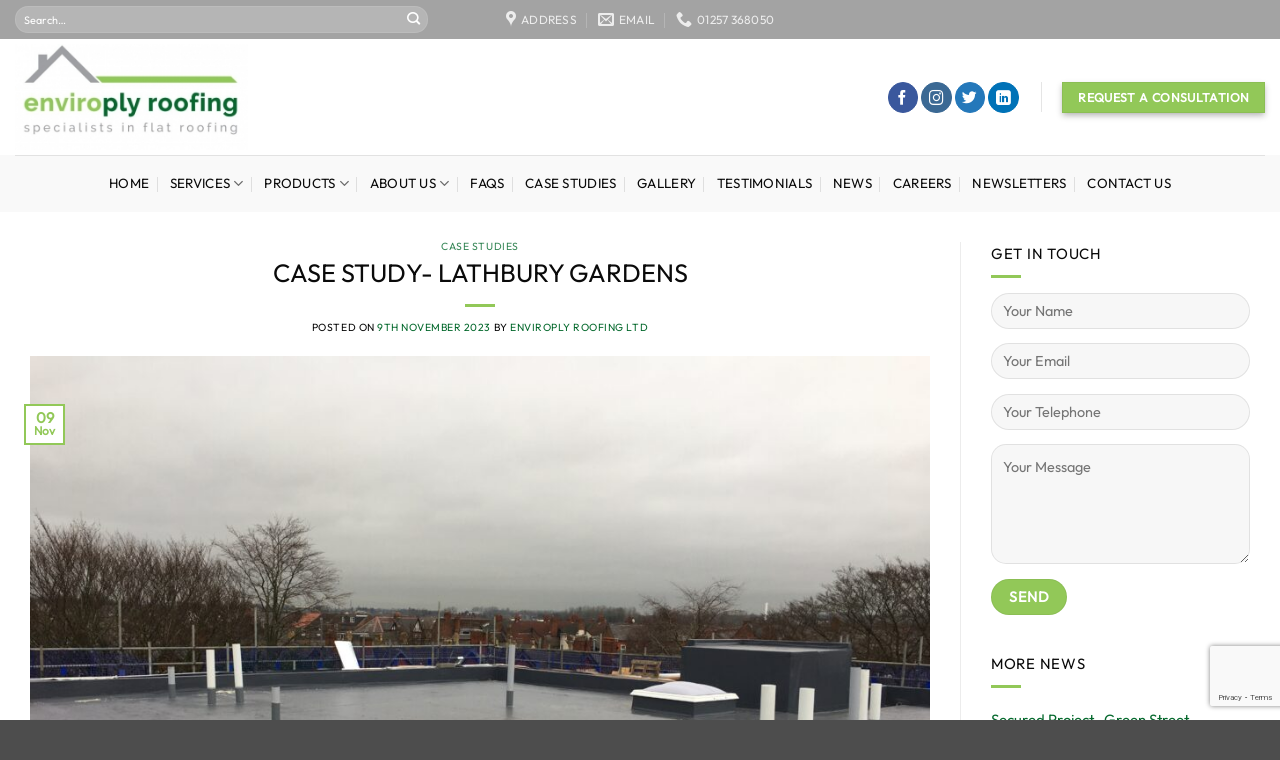

--- FILE ---
content_type: text/html; charset=UTF-8
request_url: https://www.enviroplyroofing.co.uk/case-study-lathbury-gardens/
body_size: 21592
content:
<!DOCTYPE html>
<html lang="en-GB" class="loading-site no-js">
<head>
	<meta charset="UTF-8" />
	<link rel="profile" href="http://gmpg.org/xfn/11" />
	<link rel="pingback" href="https://www.enviroplyroofing.co.uk/xmlrpc.php" />

	<script>(function(html){html.className = html.className.replace(/\bno-js\b/,'js')})(document.documentElement);</script>
<meta name='robots' content='index, follow, max-image-preview:large, max-snippet:-1, max-video-preview:-1' />
<meta name="viewport" content="width=device-width, initial-scale=1" />
	<!-- This site is optimized with the Yoast SEO plugin v26.8 - https://yoast.com/product/yoast-seo-wordpress/ -->
	<title>Case Study- Lathbury Gardens - Enviroply Roofing</title>
	<meta name="description" content="We have recently installed mechanically fixed, IKO Armourplan roofing systems for the development at Lathbury Gardens" />
	<link rel="canonical" href="https://www.enviroplyroofing.co.uk/case-study-lathbury-gardens/" />
	<meta property="og:locale" content="en_GB" />
	<meta property="og:type" content="article" />
	<meta property="og:title" content="Case Study- Lathbury Gardens - Enviroply Roofing" />
	<meta property="og:description" content="We have recently installed mechanically fixed, IKO Armourplan roofing systems for the development at Lathbury Gardens" />
	<meta property="og:url" content="https://www.enviroplyroofing.co.uk/case-study-lathbury-gardens/" />
	<meta property="og:site_name" content="Enviroply Roofing" />
	<meta property="article:published_time" content="2023-11-09T15:16:33+00:00" />
	<meta property="article:modified_time" content="2024-05-09T10:13:45+00:00" />
	<meta property="og:image" content="https://www.enviroplyroofing.co.uk/wp-content/uploads/2023/11/25012023-11-scaled.jpg" />
	<meta property="og:image:width" content="2560" />
	<meta property="og:image:height" content="1920" />
	<meta property="og:image:type" content="image/jpeg" />
	<meta name="author" content="Enviroply Roofing Ltd" />
	<meta name="twitter:card" content="summary_large_image" />
	<meta name="twitter:label1" content="Written by" />
	<meta name="twitter:data1" content="Enviroply Roofing Ltd" />
	<meta name="twitter:label2" content="Estimated reading time" />
	<meta name="twitter:data2" content="6 minutes" />
	<script type="application/ld+json" class="yoast-schema-graph">{"@context":"https://schema.org","@graph":[{"@type":"Article","@id":"https://www.enviroplyroofing.co.uk/case-study-lathbury-gardens/#article","isPartOf":{"@id":"https://www.enviroplyroofing.co.uk/case-study-lathbury-gardens/"},"author":{"name":"Enviroply Roofing Ltd","@id":"https://www.enviroplyroofing.co.uk/#/schema/person/a4d1552248219c60d85c0f06924bc582"},"headline":"Case Study- Lathbury Gardens","datePublished":"2023-11-09T15:16:33+00:00","dateModified":"2024-05-09T10:13:45+00:00","mainEntityOfPage":{"@id":"https://www.enviroplyroofing.co.uk/case-study-lathbury-gardens/"},"wordCount":670,"image":{"@id":"https://www.enviroplyroofing.co.uk/case-study-lathbury-gardens/#primaryimage"},"thumbnailUrl":"https://www.enviroplyroofing.co.uk/wp-content/uploads/2023/11/25012023-11-scaled.jpg","articleSection":["Case Studies"],"inLanguage":"en-GB"},{"@type":"WebPage","@id":"https://www.enviroplyroofing.co.uk/case-study-lathbury-gardens/","url":"https://www.enviroplyroofing.co.uk/case-study-lathbury-gardens/","name":"Case Study- Lathbury Gardens - Enviroply Roofing","isPartOf":{"@id":"https://www.enviroplyroofing.co.uk/#website"},"primaryImageOfPage":{"@id":"https://www.enviroplyroofing.co.uk/case-study-lathbury-gardens/#primaryimage"},"image":{"@id":"https://www.enviroplyroofing.co.uk/case-study-lathbury-gardens/#primaryimage"},"thumbnailUrl":"https://www.enviroplyroofing.co.uk/wp-content/uploads/2023/11/25012023-11-scaled.jpg","datePublished":"2023-11-09T15:16:33+00:00","dateModified":"2024-05-09T10:13:45+00:00","author":{"@id":"https://www.enviroplyroofing.co.uk/#/schema/person/a4d1552248219c60d85c0f06924bc582"},"description":"We have recently installed mechanically fixed, IKO Armourplan roofing systems for the development at Lathbury Gardens","breadcrumb":{"@id":"https://www.enviroplyroofing.co.uk/case-study-lathbury-gardens/#breadcrumb"},"inLanguage":"en-GB","potentialAction":[{"@type":"ReadAction","target":["https://www.enviroplyroofing.co.uk/case-study-lathbury-gardens/"]}]},{"@type":"ImageObject","inLanguage":"en-GB","@id":"https://www.enviroplyroofing.co.uk/case-study-lathbury-gardens/#primaryimage","url":"https://www.enviroplyroofing.co.uk/wp-content/uploads/2023/11/25012023-11-scaled.jpg","contentUrl":"https://www.enviroplyroofing.co.uk/wp-content/uploads/2023/11/25012023-11-scaled.jpg","width":2560,"height":1920,"caption":"Lathbury Gardens"},{"@type":"BreadcrumbList","@id":"https://www.enviroplyroofing.co.uk/case-study-lathbury-gardens/#breadcrumb","itemListElement":[{"@type":"ListItem","position":1,"name":"Home","item":"https://www.enviroplyroofing.co.uk/"},{"@type":"ListItem","position":2,"name":"News","item":"https://www.enviroplyroofing.co.uk/news/"},{"@type":"ListItem","position":3,"name":"Case Study- Lathbury Gardens"}]},{"@type":"WebSite","@id":"https://www.enviroplyroofing.co.uk/#website","url":"https://www.enviroplyroofing.co.uk/","name":"Enviroply Roofing","description":"Flat roofing contractor working predominantly on Commercial and Industrial projects","potentialAction":[{"@type":"SearchAction","target":{"@type":"EntryPoint","urlTemplate":"https://www.enviroplyroofing.co.uk/?s={search_term_string}"},"query-input":{"@type":"PropertyValueSpecification","valueRequired":true,"valueName":"search_term_string"}}],"inLanguage":"en-GB"},{"@type":"Person","@id":"https://www.enviroplyroofing.co.uk/#/schema/person/a4d1552248219c60d85c0f06924bc582","name":"Enviroply Roofing Ltd","url":"https://www.enviroplyroofing.co.uk/author/g4oyprjmpvh3epn/"}]}</script>
	<!-- / Yoast SEO plugin. -->


<link rel='prefetch' href='https://www.enviroplyroofing.co.uk/wp-content/themes/flatsome/assets/js/flatsome.js?ver=e2eddd6c228105dac048' />
<link rel='prefetch' href='https://www.enviroplyroofing.co.uk/wp-content/themes/flatsome/assets/js/chunk.slider.js?ver=3.20.2' />
<link rel='prefetch' href='https://www.enviroplyroofing.co.uk/wp-content/themes/flatsome/assets/js/chunk.popups.js?ver=3.20.2' />
<link rel='prefetch' href='https://www.enviroplyroofing.co.uk/wp-content/themes/flatsome/assets/js/chunk.tooltips.js?ver=3.20.2' />
<link rel="alternate" type="application/rss+xml" title="Enviroply Roofing &raquo; Feed" href="https://www.enviroplyroofing.co.uk/feed/" />
<link rel="alternate" type="application/rss+xml" title="Enviroply Roofing &raquo; Comments Feed" href="https://www.enviroplyroofing.co.uk/comments/feed/" />
<link rel="alternate" title="oEmbed (JSON)" type="application/json+oembed" href="https://www.enviroplyroofing.co.uk/wp-json/oembed/1.0/embed?url=https%3A%2F%2Fwww.enviroplyroofing.co.uk%2Fcase-study-lathbury-gardens%2F" />
<link rel="alternate" title="oEmbed (XML)" type="text/xml+oembed" href="https://www.enviroplyroofing.co.uk/wp-json/oembed/1.0/embed?url=https%3A%2F%2Fwww.enviroplyroofing.co.uk%2Fcase-study-lathbury-gardens%2F&#038;format=xml" />
		
		
<style id="litespeed-ccss">:root{--wp-admin-theme-color:#007cba;--wp-admin-theme-color--rgb:0,124,186;--wp-admin-theme-color-darker-10:#006ba1;--wp-admin-theme-color-darker-10--rgb:0,107,161;--wp-admin-theme-color-darker-20:#005a87;--wp-admin-theme-color-darker-20--rgb:0,90,135;--wp-admin-border-width-focus:2px;--wp-block-synced-color:#7a00df;--wp-block-synced-color--rgb:122,0,223}:root{--wp--preset--font-size--normal:16px;--wp--preset--font-size--huge:42px}.aligncenter{clear:both}.screen-reader-text{clip:rect(1px,1px,1px,1px);word-wrap:normal!important;border:0;-webkit-clip-path:inset(50%);clip-path:inset(50%);height:1px;margin:-1px;overflow:hidden;padding:0;position:absolute;width:1px}.wpcf7 .screen-reader-response{position:absolute;overflow:hidden;clip:rect(1px,1px,1px,1px);clip-path:inset(50%);height:1px;width:1px;margin:-1px;padding:0;border:0;word-wrap:normal!important}.wpcf7 form .wpcf7-response-output{margin:2em .5em 1em;padding:.2em 1em;border:2px solid #00a0d2}.wpcf7 form.init .wpcf7-response-output{display:none}.wpcf7-form-control-wrap{position:relative}.wpcf7 input[type=email]{direction:ltr}html{-ms-text-size-adjust:100%;-webkit-text-size-adjust:100%;font-family:sans-serif}body{margin:0}article,aside,header,main{display:block}a{background-color:transparent}img{border-style:none}button,input,textarea{font:inherit}button,input{overflow:visible}button{text-transform:none}[type=submit],button{-webkit-appearance:button}button::-moz-focus-inner,input::-moz-focus-inner{border:0;padding:0}button:-moz-focusring,input:-moz-focusring{outline:1px dotted ButtonText}textarea{overflow:auto}[type=search]{-webkit-appearance:textfield}[type=search]::-webkit-search-cancel-button,[type=search]::-webkit-search-decoration{-webkit-appearance:none}*,:after,:before,html{box-sizing:border-box}html{background-attachment:fixed}body{-webkit-font-smoothing:antialiased;-moz-osx-font-smoothing:grayscale;color:#777}img{display:inline-block;height:auto;max-width:100%;vertical-align:middle}p:empty{display:none}a,button,input{touch-action:manipulation}.col{margin:0;padding:0 15px 30px;position:relative;width:100%}@media screen and (max-width:849px){.col{padding-bottom:30px}}@media screen and (min-width:850px){.row-divided>.col+.col:not(.large-12){border-left:1px solid #ececec}}@media screen and (min-width:850px){.large-3{flex-basis:25%;max-width:25%}.large-9{flex-basis:75%;max-width:75%}}.container,.row,body{margin-left:auto;margin-right:auto;width:100%}.container{padding-left:15px;padding-right:15px}.container,.row{max-width:1080px}.row.row-large{max-width:1110px}.flex-row{align-items:center;display:flex;flex-flow:row nowrap;justify-content:space-between;width:100%}.text-center .flex-row{justify-content:center}.header .flex-row{height:100%}.flex-col{max-height:100%}.flex-grow{-ms-flex-negative:1;-ms-flex-preferred-size:auto!important;flex:1}.flex-center{margin:0 auto}.flex-left{margin-right:auto}.flex-right{margin-left:auto}.flex-has-center>.flex-row>.flex-col:not(.flex-center){flex:1}@media (-ms-high-contrast:none){.nav>li>a>i{top:-1px}}.row{display:flex;flex-flow:row wrap;width:100%}@media screen and (min-width:850px){.row-large{padding-left:0;padding-right:0}.row-large>.col{margin-bottom:0;padding:0 30px 30px}}.nav-dropdown{background-color:#fff;color:#777;display:table;left:-99999px;margin:0;max-height:0;min-width:260px;opacity:0;padding:20px 0;position:absolute;text-align:left;visibility:hidden;z-index:9}.nav-dropdown:after{clear:both;content:"";display:block;height:0;visibility:hidden}.nav-dropdown li{display:block;margin:0;vertical-align:top}.nav-dropdown>li>a{display:block;line-height:1.3;padding:10px 20px;width:auto}.nav-dropdown>li:last-child:not(.nav-dropdown-col)>a{border-bottom:0!important}.nav-dropdown.dropdown-uppercase>li>a{font-size:.85em;text-transform:uppercase}.nav-dropdown.nav-dropdown-default>li>a{border-bottom:1px solid #ececec;margin:0 10px;padding-left:0;padding-right:0}.nav-dropdown-default{padding:20px}.nav-dropdown-has-arrow li.has-dropdown:after,.nav-dropdown-has-arrow li.has-dropdown:before{border:solid transparent;bottom:-2px;content:"";height:0;left:50%;opacity:0;position:absolute;width:0;z-index:10}.nav-dropdown-has-arrow li.has-dropdown:after{border-color:hsla(0,0%,87%,0) hsla(0,0%,87%,0) #fff;border-width:8px;margin-left:-8px}.nav-dropdown-has-arrow li.has-dropdown:before{border-width:11px;margin-left:-11px;z-index:-999}.nav-dropdown-has-shadow .nav-dropdown{box-shadow:1px 1px 15px rgba(0,0,0,.15)}.nav-dropdown-has-arrow.nav-dropdown-has-border li.has-dropdown:before{border-bottom-color:#ddd}.nav-dropdown-has-border .nav-dropdown{border:2px solid #ddd}.nav,.nav ul:not(.nav-dropdown){margin:0;padding:0}.nav{align-items:center;display:inline-block;display:flex;flex-flow:row wrap;width:100%}.nav,.nav>li{position:relative}.nav>li{list-style:none;margin:0 7px;padding:0}.nav>li,.nav>li>a{display:inline-block}.nav>li>a{align-items:center;display:inline-flex;flex-wrap:wrap;padding:10px 0}.nav-small .nav>li>a{font-weight:400;padding-bottom:5px;padding-top:5px;vertical-align:top}.nav-small.nav>li.html{font-size:.75em}.nav-center{justify-content:center}.nav-left{justify-content:flex-start}.nav-right{justify-content:flex-end}@media (max-width:849px){.medium-nav-center{justify-content:center}}.nav-dropdown>li>a,.nav>li>a{color:hsla(0,0%,40%,.85)}.nav-dropdown>li>a{display:block}.nav li:first-child{margin-left:0!important}.nav li:last-child{margin-right:0!important}.nav-uppercase>li>a{font-weight:bolder;letter-spacing:.02em;text-transform:uppercase}@media (min-width:850px){.nav-divided>li{margin:0 .7em}.nav-divided>li+li>a:after{border-left:1px solid rgba(0,0,0,.1);content:"";height:15px;left:-1em;margin-top:-7px;position:absolute;top:50%;width:1px}}li.html form,li.html input{margin:0}.nav-line-bottom>li:after,.nav-line-bottom>li:before{display:none}.nav-box>li{margin:0}.nav-box>li>a{line-height:2.5em;padding:0 .75em}.nav.nav-vertical{flex-flow:column}.nav.nav-vertical li{list-style:none;margin:0;width:100%}.nav-vertical li li{font-size:1em;padding-left:.5em}.nav-vertical>li{align-items:center;display:flex;flex-flow:row wrap}.nav-vertical>li ul{width:100%}.nav-vertical>li>a,.nav-vertical>li>ul>li a{align-items:center;display:flex;flex-grow:1;width:auto}.nav-vertical>li.html{padding-bottom:1em;padding-top:1em}.nav-vertical>li>ul li a{color:#666}.nav-vertical>li>ul{margin:0 0 2em;padding-left:1em}.nav .children{left:-99999px;opacity:0;position:fixed;transform:translateX(-10px)}@media (prefers-reduced-motion){.nav .children{opacity:1;transform:none}}.nav-sidebar.nav-vertical>li+li{border-top:1px solid #ececec}.nav-vertical>li+li{border-top:1px solid #ececec}.text-center .nav-vertical li{border:0}.text-center .nav-vertical li li{padding-left:0}.nav-vertical .social-icons{display:block;width:100%}.badge{-webkit-backface-visibility:hidden;backface-visibility:hidden;display:table;height:2.8em;width:2.8em;z-index:20}.badge.top{left:0}.badge-inner{background-color:#446084;color:#fff;display:table-cell;font-weight:bolder;height:100%;line-height:.85;padding:2px;text-align:center;vertical-align:middle;white-space:nowrap;width:100%}.badge-outline .badge-inner{background-color:#fff;border:2px solid;color:#446084}.badge-outline{margin-left:-.4em}.button,button,input[type=submit]{background-color:transparent;border:1px solid transparent;border-radius:0;box-sizing:border-box;color:currentColor;display:inline-block;font-size:.97em;font-weight:bolder;letter-spacing:.03em;line-height:2.4em;margin-right:1em;margin-top:0;max-width:100%;min-height:2.5em;padding:0 1.2em;position:relative;text-align:center;text-decoration:none;text-rendering:optimizeLegibility;text-shadow:none;text-transform:uppercase;vertical-align:middle}.button span{display:inline-block;line-height:1.6}.button.is-outline{line-height:2.19em}.button,input[type=submit]{background-color:#446084;background-color:var(--primary-color);border-color:rgba(0,0,0,.05);color:#fff}.button.is-outline{background-color:transparent;border:2px solid}.is-outline{color:silver}.primary,input[type=submit]{background-color:#446084}.secondary{background-color:#d26e4b}.text-center .button:first-of-type{margin-left:0!important}.text-center .button:last-of-type{margin-right:0!important}.header-button{display:inline-block}.header-button .button{margin:0}.flex-col .button,.flex-col button,.flex-col input{margin-bottom:0}.is-divider{background-color:rgba(0,0,0,.1);display:block;height:3px;margin:1em 0;max-width:30px;width:100%}.widget .is-divider{margin-top:.66em}form{margin-bottom:0}input[type=email],input[type=search],input[type=text],textarea{background-color:#fff;border:1px solid #ddd;border-radius:0;box-shadow:inset 0 1px 2px rgba(0,0,0,.1);box-sizing:border-box;color:#333;font-size:.97em;height:2.507em;max-width:100%;padding:0 .75em;vertical-align:middle;width:100%}@media (max-width:849px){input[type=email],input[type=search],input[type=text],textarea{font-size:1rem}}input[type=email],input[type=search],input[type=text],textarea{-webkit-appearance:none;-moz-appearance:none;appearance:none}textarea{min-height:120px;padding-top:.7em}.form-flat input:not([type=submit]),.form-flat textarea{background-color:rgba(0,0,0,.03);border-color:rgba(0,0,0,.09);border-radius:99px;box-shadow:none;color:currentColor!important}.form-flat button,.form-flat input{border-radius:99px}.form-flat textarea{border-radius:15px}.form-flat .flex-row .flex-col{padding-right:4px}.nav-dark .form-flat input:not([type=submit]){background-color:hsla(0,0%,100%,.2)!important;border-color:hsla(0,0%,100%,.09);color:#fff}.nav-dark .form-flat input::-webkit-input-placeholder{color:#fff}.form-flat .button.icon{background-color:transparent!important;border-color:transparent!important;box-shadow:none;color:currentColor!important}i[class^=icon-]{speak:none!important;display:inline-block;font-display:block;font-family:fl-icons!important;font-style:normal!important;font-variant:normal!important;font-weight:400!important;line-height:1.2;margin:0;padding:0;position:relative;text-transform:none!important}.button i,button i{top:-1.5px;vertical-align:middle}a.icon:not(.button){font-family:sans-serif;font-size:1.2em;margin-left:.25em;margin-right:.25em}.header a.icon:not(.button){margin-left:.3em;margin-right:.3em}.header .nav-small a.icon:not(.button){font-size:1em}.button.icon{display:inline-block;margin-left:.12em;margin-right:.12em;min-width:2.5em;padding-left:.6em;padding-right:.6em}.button.icon i{font-size:1.2em}.button.icon.is-small{border-width:1px}.button.icon.is-small i{top:-1px}.button.icon.circle{padding-left:0;padding-right:0}.button.icon.circle>i{margin:0 8px}.button.icon.circle>i:only-child{margin:0}.nav>li>a>i{font-size:20px;vertical-align:middle}.nav>li>a>i+span{margin-left:5px}.has-dropdown .icon-angle-down{font-size:16px;margin-left:.2em;opacity:.6}img{opacity:1}.img img{width:100%}.mfp-hide{display:none!important}a{color:#334862;text-decoration:none}a.plain{color:currentColor}ul{list-style:disc}ul{margin-top:0;padding:0}ul ul{margin:1.5em 0 1.5em 3em}li{margin-bottom:.6em}.button,button,input,textarea{margin-bottom:1em}form,p,ul{margin-bottom:1.3em}form p{margin-bottom:.5em}body{line-height:1.6}h1,h2,h6{color:#555;margin-bottom:.5em;margin-top:0;text-rendering:optimizeSpeed;width:100%}h1{font-size:1.7em}h1,h2{line-height:1.3}h2{font-size:1.6em}h6{font-size:.85em;opacity:.8}@media (max-width:549px){h1{font-size:1.4em}h2{font-size:1.2em}}p{margin-top:0}.uppercase,h6,span.widget-title{letter-spacing:.05em;line-height:1.05;text-transform:uppercase}span.widget-title{font-size:1em;font-weight:600}.is-normal{font-weight:400}.uppercase{line-height:1.2;text-transform:uppercase}.is-small,.is-small.button{font-size:.8em}.is-xsmall{font-size:.7em}.nav>li>a{font-size:.8em}.nav>li.html{font-size:.85em}.nav-spacing-xlarge>li{margin:0 13px}.container:after,.row:after{clear:both;content:"";display:table}@media (min-width:850px){.show-for-medium{display:none!important}}@media (max-width:849px){.hide-for-medium{display:none!important}}.full-width{display:block;max-width:100%!important;padding-left:0!important;padding-right:0!important;width:100%!important}.mb-0{margin-bottom:0!important}.ml-0{margin-left:0!important}.text-left{text-align:left}.text-center{text-align:center}.text-center .is-divider,.text-center>div{margin-left:auto;margin-right:auto}.relative{position:relative!important}.absolute{position:absolute!important}.fixed{position:fixed!important;z-index:12}.top{top:0}.bottom,.fill{bottom:0}.fill{height:100%;left:0;margin:0!important;padding:0!important;position:absolute;right:0;top:0}.circle{border-radius:999px!important;-o-object-fit:cover;object-fit:cover}.round{border-radius:5px}.z-1{z-index:21}.z-top{z-index:9995}.no-scrollbar{-ms-overflow-style:-ms-autohiding-scrollbar;scrollbar-width:none}.no-scrollbar::-webkit-scrollbar{height:0!important;width:0!important}.screen-reader-text{clip:rect(1px,1px,1px,1px);height:1px;overflow:hidden;position:absolute!important;width:1px}@media (prefers-reduced-motion:no-preference){.nav-anim>li{opacity:0;transform:translateY(-15px)}}.box-shadow-2{box-shadow:0 3px 6px -4px rgba(0,0,0,.16),0 3px 6px rgba(0,0,0,.23)}.nav-dark .nav>li>a{color:hsla(0,0%,100%,.8)}.nav-dark .nav-divided>li+li>a:after{border-color:hsla(0,0%,100%,.2)}.nav-dark .nav>li.html{color:#fff}:root{--flatsome-scroll-padding-top:calc(var(--flatsome--header--sticky-height,0px) + var(--wp-admin--admin-bar--height,0px))}html{overflow-x:hidden;scroll-padding-top:var(--flatsome-scroll-padding-top)}#main,#wrapper{background-color:#fff;position:relative}.page-wrapper{padding-bottom:30px;padding-top:30px}.header,.header-wrapper{background-position:50% 0;background-size:cover;position:relative;width:100%;z-index:1001}.header-bg-color{background-color:hsla(0,0%,100%,.9)}.header-bottom,.header-top{align-items:center;display:flex;flex-wrap:no-wrap}.header-bg-color,.header-bg-image{background-position:50% 0}.header-top{background-color:#446084;min-height:20px;position:relative;z-index:11}.header-main{position:relative;z-index:10}.header-bottom{min-height:35px;position:relative;z-index:9}.top-divider{border-top:1px solid;margin-bottom:-1px;opacity:.1}.header-full-width .container{max-width:100%!important}.post{margin:0 0 30px}.entry-header-text{padding:1.5em 0}.entry-header-text.text-center{padding-left:1.5em;padding-right:1.5em}.entry-header-text-top{padding-top:0}.entry-content{padding-bottom:1.5em;padding-top:1.5em}.badge.post-date{top:7%}.entry-image img{width:100%}.updated:not(.published){display:none}@media (min-width:850px){.aligncenter{clear:both;display:block;margin:0 auto}}.widget{margin-bottom:1.5em}.widget ul{margin:0}.widget li{list-style:none}.widget>ul>li{list-style:none;margin:0;text-align:left}ul.menu>li li{list-style:none}.widget>ul>li>a{display:inline-block;flex:1;padding:6px 0}.widget>ul>li:before{display:inline-block;font-family:fl-icons;margin-right:6px;opacity:.6}ul.menu>li li>a{display:inline-block;font-size:.9em;padding:3px 0}.widget>ul>li+li{border-top:1px solid #ececec}ul.menu>li ul{border-left:1px solid #ddd;display:none;margin:0 0 10px 3px;padding-left:15px;width:100%}ul.menu>li ul li{border:0;margin:0}.wpcf7{color:#333;position:relative}.wpcf7 p{margin:0;padding:0}.wpcf7 .wpcf7-form-control-wrap{display:block}.wpcf7 .wpcf7-response-output{border-radius:10px;margin:5px 0 0}html{background-color:#5b5b5b}.footer ul{margin:0}.back-to-top{bottom:20px;margin:0;opacity:0;right:20px;transform:translateY(30%)}.logo{line-height:1;margin:0}.logo a{color:#446084;display:block;font-size:32px;font-weight:bolder;margin:0;text-decoration:none;text-transform:uppercase}.logo img{display:block;width:auto}.header-logo-dark{display:none!important}.logo-left .logo{margin-left:0;margin-right:30px}@media screen and (max-width:849px){.header-inner .nav{flex-wrap:nowrap}.medium-logo-center .flex-left{flex:1 1 0;order:1}.medium-logo-center .logo{margin:0 15px;order:2;text-align:center}.medium-logo-center .logo img{margin:0 auto}.medium-logo-center .flex-right{flex:1 1 0;order:3}}.sidebar-menu .search-form{display:block!important}.searchform-wrapper form{margin-bottom:0}.sidebar-menu .search-form{padding:5px 0;width:100%}.searchform{position:relative}.searchform .button.icon{margin:0}.searchform .button.icon i{font-size:1.2em}.searchform-wrapper{width:100%}.searchform-wrapper.form-flat .flex-col:last-of-type{margin-left:-2.9em}@media (max-width:849px){.searchform-wrapper{font-size:1rem}}.header .search-form .live-search-results{background-color:hsla(0,0%,100%,.95);box-shadow:0 0 10px 0 rgba(0,0,0,.1);color:#111;left:0;position:absolute;right:0;text-align:left;top:105%}.icon-phone:before{content:""}.icon-menu:before{content:""}.icon-angle-up:before{content:""}.icon-angle-down:before{content:""}.icon-twitter:before{content:""}.icon-envelop:before{content:""}.icon-facebook:before{content:""}.icon-instagram:before{content:""}.icon-search:before{content:""}.icon-linkedin:before{content:""}.icon-map-pin-fill:before{content:""}.icon-whatsapp:before{content:""}.text-center .social-icons{margin-left:auto;margin-right:auto}.social-icons{color:#999;display:inline-block;font-size:.85em;vertical-align:middle}.html .social-icons{font-size:1em}.social-icons i{min-width:1em}.nav-dark .social-icons{color:#fff}.no-js img.lazyload{display:none}.lazyload{opacity:0}:root{--primary-color:#92c858}.header-main{height:116px}#logo img{max-height:116px}#logo{width:261px}.header-top{min-height:39px}.search-form{width:85%}.header-bg-color{background-color:#fff}.header-bottom{background-color:#f9f9f9}.header-bottom-nav>li>a{line-height:37px}@media (max-width:549px){.header-main{height:70px}#logo img{max-height:70px}}.nav-dropdown-has-arrow.nav-dropdown-has-border li.has-dropdown:before{border-bottom-color:#05692d}.nav .nav-dropdown{border-color:#05692d}.nav-dropdown{font-size:100%}.nav-dropdown-has-arrow li.has-dropdown:after{border-bottom-color:#fff}.nav .nav-dropdown{background-color:#fff}.header-top{background-color:#a3a3a3!important}.logo a,.badge-outline .badge-inner{color:#92c858}button[type=submit],.button.submit-button,.button.primary:not(.is-outline),input[type=submit]:not(.is-form),.header-top,.button.primary:not(.is-outline),.badge-inner{background-color:#92c858}.button.secondary:not(.is-outline){background-color:#05692d}body{font-size:93%}@media screen and (max-width:549px){body{font-size:100%}}body{font-family:"Open Sans",sans-serif}body{font-weight:400;font-style:normal}.nav>li>a{font-family:"Open Sans",sans-serif}.nav>li>a{font-weight:400;font-style:normal}h1,h2,h6{font-family:"Open Sans",sans-serif}h1,h2,h6{font-weight:300;font-style:normal}a{color:#05692d}.is-divider{background-color:#92c858}h1,h2,h6{text-transform:uppercase;font-size:1.7em}span.widget-title{font-size:1em;font-weight:300}li{margin-bottom:.6em;list-style-position:inside}body{--wp--preset--color--black:#000;--wp--preset--color--cyan-bluish-gray:#abb8c3;--wp--preset--color--white:#fff;--wp--preset--color--pale-pink:#f78da7;--wp--preset--color--vivid-red:#cf2e2e;--wp--preset--color--luminous-vivid-orange:#ff6900;--wp--preset--color--luminous-vivid-amber:#fcb900;--wp--preset--color--light-green-cyan:#7bdcb5;--wp--preset--color--vivid-green-cyan:#00d084;--wp--preset--color--pale-cyan-blue:#8ed1fc;--wp--preset--color--vivid-cyan-blue:#0693e3;--wp--preset--color--vivid-purple:#9b51e0;--wp--preset--gradient--vivid-cyan-blue-to-vivid-purple:linear-gradient(135deg,rgba(6,147,227,1) 0%,#9b51e0 100%);--wp--preset--gradient--light-green-cyan-to-vivid-green-cyan:linear-gradient(135deg,#7adcb4 0%,#00d082 100%);--wp--preset--gradient--luminous-vivid-amber-to-luminous-vivid-orange:linear-gradient(135deg,rgba(252,185,0,1) 0%,rgba(255,105,0,1) 100%);--wp--preset--gradient--luminous-vivid-orange-to-vivid-red:linear-gradient(135deg,rgba(255,105,0,1) 0%,#cf2e2e 100%);--wp--preset--gradient--very-light-gray-to-cyan-bluish-gray:linear-gradient(135deg,#eee 0%,#a9b8c3 100%);--wp--preset--gradient--cool-to-warm-spectrum:linear-gradient(135deg,#4aeadc 0%,#9778d1 20%,#cf2aba 40%,#ee2c82 60%,#fb6962 80%,#fef84c 100%);--wp--preset--gradient--blush-light-purple:linear-gradient(135deg,#ffceec 0%,#9896f0 100%);--wp--preset--gradient--blush-bordeaux:linear-gradient(135deg,#fecda5 0%,#fe2d2d 50%,#6b003e 100%);--wp--preset--gradient--luminous-dusk:linear-gradient(135deg,#ffcb70 0%,#c751c0 50%,#4158d0 100%);--wp--preset--gradient--pale-ocean:linear-gradient(135deg,#fff5cb 0%,#b6e3d4 50%,#33a7b5 100%);--wp--preset--gradient--electric-grass:linear-gradient(135deg,#caf880 0%,#71ce7e 100%);--wp--preset--gradient--midnight:linear-gradient(135deg,#020381 0%,#2874fc 100%);--wp--preset--font-size--small:13px;--wp--preset--font-size--medium:20px;--wp--preset--font-size--large:36px;--wp--preset--font-size--x-large:42px;--wp--preset--spacing--20:.44rem;--wp--preset--spacing--30:.67rem;--wp--preset--spacing--40:1rem;--wp--preset--spacing--50:1.5rem;--wp--preset--spacing--60:2.25rem;--wp--preset--spacing--70:3.38rem;--wp--preset--spacing--80:5.06rem;--wp--preset--shadow--natural:6px 6px 9px rgba(0,0,0,.2);--wp--preset--shadow--deep:12px 12px 50px rgba(0,0,0,.4);--wp--preset--shadow--sharp:6px 6px 0px rgba(0,0,0,.2);--wp--preset--shadow--outlined:6px 6px 0px -3px rgba(255,255,255,1),6px 6px rgba(0,0,0,1);--wp--preset--shadow--crisp:6px 6px 0px rgba(0,0,0,1)}</style><link rel="preload" data-asynced="1" data-optimized="2" as="style" onload="this.onload=null;this.rel='stylesheet'" href="https://www.enviroplyroofing.co.uk/wp-content/litespeed/css/08cb33047016464e08ba944d0f63b8c8.css?ver=f2d9c" /><script>!function(a){"use strict";var b=function(b,c,d){function e(a){return h.body?a():void setTimeout(function(){e(a)})}function f(){i.addEventListener&&i.removeEventListener("load",f),i.media=d||"all"}var g,h=a.document,i=h.createElement("link");if(c)g=c;else{var j=(h.body||h.getElementsByTagName("head")[0]).childNodes;g=j[j.length-1]}var k=h.styleSheets;i.rel="stylesheet",i.href=b,i.media="only x",e(function(){g.parentNode.insertBefore(i,c?g:g.nextSibling)});var l=function(a){for(var b=i.href,c=k.length;c--;)if(k[c].href===b)return a();setTimeout(function(){l(a)})};return i.addEventListener&&i.addEventListener("load",f),i.onloadcssdefined=l,l(f),i};"undefined"!=typeof exports?exports.loadCSS=b:a.loadCSS=b}("undefined"!=typeof global?global:this);!function(a){if(a.loadCSS){var b=loadCSS.relpreload={};if(b.support=function(){try{return a.document.createElement("link").relList.supports("preload")}catch(b){return!1}},b.poly=function(){for(var b=a.document.getElementsByTagName("link"),c=0;c<b.length;c++){var d=b[c];"preload"===d.rel&&"style"===d.getAttribute("as")&&(a.loadCSS(d.href,d,d.getAttribute("media")),d.rel=null)}},!b.support()){b.poly();var c=a.setInterval(b.poly,300);a.addEventListener&&a.addEventListener("load",function(){b.poly(),a.clearInterval(c)}),a.attachEvent&&a.attachEvent("onload",function(){a.clearInterval(c)})}}}(this);</script>







<script type="text/javascript" src="https://www.enviroplyroofing.co.uk/wp-includes/js/jquery/jquery.min.js?ver=3.7.1" id="jquery-core-js"></script>
<script type="text/javascript" src="https://www.enviroplyroofing.co.uk/wp-includes/js/jquery/jquery-migrate.min.js?ver=3.4.1" id="jquery-migrate-js"></script>
<link rel="https://api.w.org/" href="https://www.enviroplyroofing.co.uk/wp-json/" /><link rel="alternate" title="JSON" type="application/json" href="https://www.enviroplyroofing.co.uk/wp-json/wp/v2/posts/2814" /><link rel="EditURI" type="application/rsd+xml" title="RSD" href="https://www.enviroplyroofing.co.uk/xmlrpc.php?rsd" />
<meta name="generator" content="WordPress 6.9" />
<link rel='shortlink' href='https://www.enviroplyroofing.co.uk/?p=2814' />
		<script>
			document.documentElement.className = document.documentElement.className.replace('no-js', 'js');
		</script>
				
		

<!-- Global site tag (gtag.js) - Google Analytics -->
<script async src="https://www.googletagmanager.com/gtag/js?id=UA-114112072-1"></script>
<script>
  window.dataLayer = window.dataLayer || [];
  function gtag(){dataLayer.push(arguments);}
  gtag('js', new Date());

  gtag('config', 'UA-114112072-1');
</script>

<script>
  (function(){

    window.ldfdr = window.ldfdr || {};
    (function(d, s, ss, fs){
      fs = d.getElementsByTagName(s)[0];

      function ce(src){
        var cs  = d.createElement(s);
        cs.src = src;
        setTimeout(function(){fs.parentNode.insertBefore(cs,fs)}, 1);
      }

      ce(ss);
    })(document, 'script', 'https://sc.lfeeder.com/lftracker_v1_3P1w24dRRAo8mY5n.js');
  })();
</script>
<link rel="preconnect" href="//code.tidio.co"><link rel="icon" href="https://www.enviroplyroofing.co.uk/wp-content/uploads/2018/07/cropped-enviroply-roofing-ltd-logo-32x32.jpg" sizes="32x32" />
<link rel="icon" href="https://www.enviroplyroofing.co.uk/wp-content/uploads/2018/07/cropped-enviroply-roofing-ltd-logo-192x192.jpg" sizes="192x192" />
<link rel="apple-touch-icon" href="https://www.enviroplyroofing.co.uk/wp-content/uploads/2018/07/cropped-enviroply-roofing-ltd-logo-180x180.jpg" />
<meta name="msapplication-TileImage" content="https://www.enviroplyroofing.co.uk/wp-content/uploads/2018/07/cropped-enviroply-roofing-ltd-logo-270x270.jpg" />
</head>

<body class="wp-singular post-template-default single single-post postid-2814 single-format-standard wp-theme-flatsome wp-child-theme-flatsome-child full-width lightbox nav-dropdown-has-arrow nav-dropdown-has-shadow nav-dropdown-has-border">


<a class="skip-link screen-reader-text" href="#main">Skip to content</a>

<div id="wrapper">

	
	<header id="header" class="header header-full-width has-sticky sticky-jump">
		<div class="header-wrapper">
			<div id="top-bar" class="header-top hide-for-sticky nav-dark flex-has-center">
    <div class="flex-row container">
      <div class="flex-col hide-for-medium flex-left">
          <ul class="nav nav-left medium-nav-center nav-small  nav-divided">
              <li class="header-search-form search-form html relative has-icon">
	<div class="header-search-form-wrapper">
		<div class="searchform-wrapper ux-search-box relative form-flat is-normal"><form method="get" class="searchform" action="https://www.enviroplyroofing.co.uk/" role="search">
		<div class="flex-row relative">
			<div class="flex-col flex-grow">
	   	   <input type="search" class="search-field mb-0" name="s" value="" id="s" placeholder="Search&hellip;" />
			</div>
			<div class="flex-col">
				<button type="submit" class="ux-search-submit submit-button secondary button icon mb-0" aria-label="Submit">
					<i class="icon-search" aria-hidden="true"></i>				</button>
			</div>
		</div>
    <div class="live-search-results text-left z-top"></div>
</form>
</div>	</div>
</li>
          </ul>
      </div>

      <div class="flex-col hide-for-medium flex-center">
          <ul class="nav nav-center nav-small  nav-divided">
              <li class="header-contact-wrapper">
		<ul id="header-contact" class="nav medium-nav-center nav-divided nav-uppercase header-contact">
					<li>
			  <a target="_blank" rel="noopener" href="https://maps.google.com/?q=Enviroply Roofing Limited, Unit 5 Lower Healey Business Park, Froom Street, Chorley, Lancashire PR6 9AR" title="Enviroply Roofing Limited, Unit 5 Lower Healey Business Park, Froom Street, Chorley, Lancashire PR6 9AR" class="tooltip">
			  	 <i class="icon-map-pin-fill" aria-hidden="true" style="font-size:16px;"></i>			     <span>
			     	Address			     </span>
			  </a>
			</li>
			
						<li>
			  <a href="mailto:enquiries@enviroplyroofing.co.uk" class="tooltip" title="enquiries@enviroplyroofing.co.uk">
				  <i class="icon-envelop" aria-hidden="true" style="font-size:16px;"></i>			       <span>
			       	Email			       </span>
			  </a>
			</li>
			
			
						<li>
			  <a href="tel:01257 368050" class="tooltip" title="01257 368050">
			     <i class="icon-phone" aria-hidden="true" style="font-size:16px;"></i>			      <span>01257 368050</span>
			  </a>
			</li>
			
				</ul>
</li>
          </ul>
      </div>

      <div class="flex-col hide-for-medium flex-right">
         <ul class="nav top-bar-nav nav-right nav-small  nav-divided">
                        </ul>
      </div>

            <div class="flex-col show-for-medium flex-grow">
          <ul class="nav nav-center nav-small mobile-nav  nav-divided">
              <li class="header-contact-wrapper">
		<ul id="header-contact" class="nav medium-nav-center nav-divided nav-uppercase header-contact">
					<li>
			  <a target="_blank" rel="noopener" href="https://maps.google.com/?q=Enviroply Roofing Limited, Unit 5 Lower Healey Business Park, Froom Street, Chorley, Lancashire PR6 9AR" title="Enviroply Roofing Limited, Unit 5 Lower Healey Business Park, Froom Street, Chorley, Lancashire PR6 9AR" class="tooltip">
			  	 <i class="icon-map-pin-fill" aria-hidden="true" style="font-size:16px;"></i>			     <span>
			     	Address			     </span>
			  </a>
			</li>
			
						<li>
			  <a href="mailto:enquiries@enviroplyroofing.co.uk" class="tooltip" title="enquiries@enviroplyroofing.co.uk">
				  <i class="icon-envelop" aria-hidden="true" style="font-size:16px;"></i>			       <span>
			       	Email			       </span>
			  </a>
			</li>
			
			
						<li>
			  <a href="tel:01257 368050" class="tooltip" title="01257 368050">
			     <i class="icon-phone" aria-hidden="true" style="font-size:16px;"></i>			      <span>01257 368050</span>
			  </a>
			</li>
			
				</ul>
</li>
          </ul>
      </div>
      
    </div>
</div>
<div id="masthead" class="header-main ">
      <div class="header-inner flex-row container logo-left medium-logo-center" role="navigation">

          <!-- Logo -->
          <div id="logo" class="flex-col logo">
            
<!-- Header logo -->
<a href="https://www.enviroplyroofing.co.uk/" title="Enviroply Roofing - Flat roofing contractor working predominantly on Commercial and Industrial projects" rel="home">
		<img width="264" height="120" data-src="https://www.enviroplyroofing.co.uk/wp-content/uploads/2018/07/enviroply-roofing-ltd-logo.jpg" class="header_logo header-logo lazyload" alt="Enviroply Roofing" src="[data-uri]" style="--smush-placeholder-width: 264px; --smush-placeholder-aspect-ratio: 264/120;" /><img  width="264" height="120" data-src="https://www.enviroplyroofing.co.uk/wp-content/uploads/2018/07/enviroply-roofing-ltd-logo.jpg" class="header-logo-dark lazyload" alt="Enviroply Roofing" src="[data-uri]" style="--smush-placeholder-width: 264px; --smush-placeholder-aspect-ratio: 264/120;" /></a>
          </div>

          <!-- Mobile Left Elements -->
          <div class="flex-col show-for-medium flex-left">
            <ul class="mobile-nav nav nav-left ">
              <li class="nav-icon has-icon">
	<div class="header-button">		<a href="#" class="icon primary button round is-small" data-open="#main-menu" data-pos="center" data-bg="main-menu-overlay" data-color="dark" role="button" aria-label="Menu" aria-controls="main-menu" aria-expanded="false" aria-haspopup="dialog" data-flatsome-role-button>
			<i class="icon-menu" aria-hidden="true"></i>					</a>
	 </div> </li>
            </ul>
          </div>

          <!-- Left Elements -->
          <div class="flex-col hide-for-medium flex-left
            flex-grow">
            <ul class="header-nav header-nav-main nav nav-left  nav-line-bottom nav-spacing-xlarge nav-uppercase" >
                          </ul>
          </div>

          <!-- Right Elements -->
          <div class="flex-col hide-for-medium flex-right">
            <ul class="header-nav header-nav-main nav nav-right  nav-line-bottom nav-spacing-xlarge nav-uppercase">
              <li class="html header-social-icons ml-0">
	<div class="social-icons follow-icons" ><a href="https://www.facebook.com/Enviroplyroofing/" target="_blank" data-label="Facebook" class="icon primary button circle tooltip facebook" title="Follow on Facebook" aria-label="Follow on Facebook" rel="noopener nofollow"><i class="icon-facebook" aria-hidden="true"></i></a><a href="https://www.instagram.com/enviroplyroofingltd" target="_blank" data-label="Instagram" class="icon primary button circle tooltip instagram" title="Follow on Instagram" aria-label="Follow on Instagram" rel="noopener nofollow"><i class="icon-instagram" aria-hidden="true"></i></a><a href="https://twitter.com/EnviroplyRoofs" data-label="Twitter" target="_blank" class="icon primary button circle tooltip twitter" title="Follow on Twitter" aria-label="Follow on Twitter" rel="noopener nofollow"><i class="icon-twitter" aria-hidden="true"></i></a><a href="https://www.linkedin.com/company/11544313" data-label="LinkedIn" target="_blank" class="icon primary button circle tooltip linkedin" title="Follow on LinkedIn" aria-label="Follow on LinkedIn" rel="noopener nofollow"><i class="icon-linkedin" aria-hidden="true"></i></a></div></li>
<li class="header-divider"></li><li class="html header-button-1">
	<div class="header-button">
		<a href="https://www.enviroplyroofing.co.uk/contact-us" class="button primary box-shadow-2" >
		<span>Request a Consultation</span>
	</a>
	</div>
</li>
            </ul>
          </div>

          <!-- Mobile Right Elements -->
          <div class="flex-col show-for-medium flex-right">
            <ul class="mobile-nav nav nav-right ">
                          </ul>
          </div>

      </div>

            <div class="container"><div class="top-divider full-width"></div></div>
      </div>
<div id="wide-nav" class="header-bottom wide-nav flex-has-center hide-for-medium">
    <div class="flex-row container">

            
                        <div class="flex-col hide-for-medium flex-center">
                <ul class="nav header-nav header-bottom-nav nav-center  nav-divided nav-size-medium nav-uppercase">
                    <li id="menu-item-122" class="menu-item menu-item-type-post_type menu-item-object-page menu-item-home menu-item-122 menu-item-design-default"><a href="https://www.enviroplyroofing.co.uk/" class="nav-top-link">Home</a></li>
<li id="menu-item-123" class="menu-item menu-item-type-custom menu-item-object-custom menu-item-has-children menu-item-123 menu-item-design-default has-dropdown"><a href="#" class="nav-top-link" aria-expanded="false" aria-haspopup="menu">Services<i class="icon-angle-down" aria-hidden="true"></i></a>
<ul class="sub-menu nav-dropdown nav-dropdown-default dropdown-uppercase">
	<li id="menu-item-120" class="menu-item menu-item-type-post_type menu-item-object-page menu-item-120"><a href="https://www.enviroplyroofing.co.uk/single-ply/">Single Ply</a></li>
	<li id="menu-item-1805" class="menu-item menu-item-type-post_type menu-item-object-page menu-item-1805"><a href="https://www.enviroplyroofing.co.uk/bituminous-felt/">Bituminous Felt</a></li>
	<li id="menu-item-119" class="menu-item menu-item-type-post_type menu-item-object-page menu-item-119"><a href="https://www.enviroplyroofing.co.uk/hot-melt/">Hot Melt</a></li>
	<li id="menu-item-118" class="menu-item menu-item-type-post_type menu-item-object-page menu-item-118"><a href="https://www.enviroplyroofing.co.uk/liquid-waterproofing/">Liquid Waterproofing</a></li>
	<li id="menu-item-117" class="menu-item menu-item-type-post_type menu-item-object-page menu-item-117"><a href="https://www.enviroplyroofing.co.uk/value-engineering/">Value Engineering</a></li>
</ul>
</li>
<li id="menu-item-349" class="menu-item menu-item-type-custom menu-item-object-custom menu-item-has-children menu-item-349 menu-item-design-default has-dropdown"><a href="#" class="nav-top-link" aria-expanded="false" aria-haspopup="menu">Products<i class="icon-angle-down" aria-hidden="true"></i></a>
<ul class="sub-menu nav-dropdown nav-dropdown-default dropdown-uppercase">
	<li id="menu-item-351" class="menu-item menu-item-type-post_type menu-item-object-page menu-item-351"><a href="https://www.enviroplyroofing.co.uk/sika-sarnafil-approved-roofing-contractor/">Sika Sarnafil AT</a></li>
	<li id="menu-item-1612" class="menu-item menu-item-type-post_type menu-item-object-page menu-item-1612"><a href="https://www.enviroplyroofing.co.uk/sikabit-pro/">SikaBit Pro &#8211; Built Up Felt</a></li>
	<li id="menu-item-1630" class="menu-item menu-item-type-post_type menu-item-object-page menu-item-1630"><a href="https://www.enviroplyroofing.co.uk/sikabit-promelt-hot-melt/">SikaBit ProMelt &#8211; Hot Melt</a></li>
	<li id="menu-item-1619" class="menu-item menu-item-type-post_type menu-item-object-page menu-item-1619"><a href="https://www.enviroplyroofing.co.uk/sika-liquid-waterproofing/">Sika – Liquid Waterproofing</a></li>
	<li id="menu-item-2378" class="menu-item menu-item-type-post_type menu-item-object-page menu-item-2378"><a href="https://www.enviroplyroofing.co.uk/alumasc/">Alumasc Roofing</a></li>
	<li id="menu-item-2471" class="menu-item menu-item-type-post_type menu-item-object-page menu-item-2471"><a href="https://www.enviroplyroofing.co.uk/alumasc-reinforced-single-ply-membrane/">Alumasc – Reinforced Single-Ply Membrane</a></li>
	<li id="menu-item-2461" class="menu-item menu-item-type-post_type menu-item-object-page menu-item-2461"><a href="https://www.enviroplyroofing.co.uk/alumasc-hot-melt-waterproofing/">Alumasc – Hot Melt Waterproofing</a></li>
	<li id="menu-item-2478" class="menu-item menu-item-type-post_type menu-item-object-page menu-item-2478"><a href="https://www.enviroplyroofing.co.uk/alumasc-cold-applied-liquid-coatings/">Alumasc – Cold-Applied Liquid Coatings</a></li>
	<li id="menu-item-2371" class="menu-item menu-item-type-post_type menu-item-object-page menu-item-2371"><a href="https://www.enviroplyroofing.co.uk/alumasc-bituminous-felt/">Alumasc – Bituminous Felt</a></li>
	<li id="menu-item-350" class="menu-item menu-item-type-post_type menu-item-object-page menu-item-350"><a href="https://www.enviroplyroofing.co.uk/iko-armourplan-roofing-contractor/">IKO Armourplan</a></li>
	<li id="menu-item-3692" class="menu-item menu-item-type-post_type menu-item-object-page menu-item-3692"><a href="https://www.enviroplyroofing.co.uk/protan-membranes/">Protan Membranes</a></li>
</ul>
</li>
<li id="menu-item-1660" class="menu-item menu-item-type-custom menu-item-object-custom menu-item-has-children menu-item-1660 menu-item-design-default has-dropdown"><a href="#" class="nav-top-link" aria-expanded="false" aria-haspopup="menu">About Us<i class="icon-angle-down" aria-hidden="true"></i></a>
<ul class="sub-menu nav-dropdown nav-dropdown-default dropdown-uppercase">
	<li id="menu-item-1722" class="menu-item menu-item-type-post_type menu-item-object-page menu-item-1722"><a href="https://www.enviroplyroofing.co.uk/core-focus-and-values/">Core Focus and Values</a></li>
	<li id="menu-item-179" class="menu-item menu-item-type-post_type menu-item-object-page menu-item-179"><a href="https://www.enviroplyroofing.co.uk/meet-the-team/">Meet The Team</a></li>
	<li id="menu-item-1897" class="menu-item menu-item-type-post_type menu-item-object-page menu-item-1897"><a href="https://www.enviroplyroofing.co.uk/our-accreditations-and-memberships/">Accreditations and Memberships</a></li>
</ul>
</li>
<li id="menu-item-955" class="menu-item menu-item-type-post_type menu-item-object-page menu-item-955 menu-item-design-default"><a href="https://www.enviroplyroofing.co.uk/faqs/" class="nav-top-link">FAQs</a></li>
<li id="menu-item-218" class="menu-item menu-item-type-post_type menu-item-object-page menu-item-218 menu-item-design-default"><a href="https://www.enviroplyroofing.co.uk/case-studies/" class="nav-top-link">Case Studies</a></li>
<li id="menu-item-1224" class="menu-item menu-item-type-post_type menu-item-object-page menu-item-1224 menu-item-design-default"><a href="https://www.enviroplyroofing.co.uk/gallery/" class="nav-top-link">Gallery</a></li>
<li id="menu-item-548" class="menu-item menu-item-type-post_type menu-item-object-page menu-item-548 menu-item-design-default"><a href="https://www.enviroplyroofing.co.uk/testimonials/" class="nav-top-link">Testimonials</a></li>
<li id="menu-item-121" class="menu-item menu-item-type-post_type menu-item-object-page current_page_parent menu-item-121 menu-item-design-default"><a href="https://www.enviroplyroofing.co.uk/news/" class="nav-top-link">News</a></li>
<li id="menu-item-536" class="menu-item menu-item-type-custom menu-item-object-custom menu-item-536 menu-item-design-default"><a href="https://www.enviroplyroofing.co.uk/category/enviroply-careers/" class="nav-top-link">Careers</a></li>
<li id="menu-item-2409" class="menu-item menu-item-type-custom menu-item-object-custom menu-item-2409 menu-item-design-default"><a href="https://www.enviroplyroofing.co.uk/category/newsletters/" class="nav-top-link">Newsletters</a></li>
<li id="menu-item-155" class="menu-item menu-item-type-post_type menu-item-object-page menu-item-155 menu-item-design-default"><a href="https://www.enviroplyroofing.co.uk/contact-us/" class="nav-top-link">Contact Us</a></li>
                </ul>
            </div>
            
            
            
    </div>
</div>

<div class="header-bg-container fill"><div class="header-bg-image fill"></div><div class="header-bg-color fill"></div></div>		</div>
	</header>

	
	<main id="main" class="">

<div id="content" class="blog-wrapper blog-single page-wrapper">
	

<div class="row row-large row-divided ">

	<div class="large-9 col">
		


<article id="post-2814" class="post-2814 post type-post status-publish format-standard has-post-thumbnail hentry category-case-studies">
	<div class="article-inner ">
		<header class="entry-header">
	<div class="entry-header-text entry-header-text-top text-center">
		<h6 class="entry-category is-xsmall"><a href="https://www.enviroplyroofing.co.uk/category/case-studies/" rel="category tag">Case Studies</a></h6><h1 class="entry-title">Case Study- Lathbury Gardens</h1><div class="entry-divider is-divider small"></div>
	<div class="entry-meta uppercase is-xsmall">
		<span class="posted-on">Posted on <a href="https://www.enviroplyroofing.co.uk/case-study-lathbury-gardens/" rel="bookmark"><time class="entry-date published" datetime="2023-11-09T15:16:33+00:00">9th November 2023</time><time class="updated" datetime="2024-05-09T11:13:45+01:00">9th May 2024</time></a></span> <span class="byline">by <span class="meta-author vcard"><a class="url fn n" href="https://www.enviroplyroofing.co.uk/author/g4oyprjmpvh3epn/">Enviroply Roofing Ltd</a></span></span>	</div>
	</div>
						<div class="entry-image relative">
				<a href="https://www.enviroplyroofing.co.uk/case-study-lathbury-gardens/">
    <img width="1020" height="765" src="https://www.enviroplyroofing.co.uk/wp-content/uploads/2023/11/25012023-11-1024x768.jpg" class="attachment-large size-large wp-post-image" alt="Lathbury Gardens" decoding="async" fetchpriority="high" srcset="https://www.enviroplyroofing.co.uk/wp-content/uploads/2023/11/25012023-11-1024x768.jpg 1024w, https://www.enviroplyroofing.co.uk/wp-content/uploads/2023/11/25012023-11-300x225.jpg 300w, https://www.enviroplyroofing.co.uk/wp-content/uploads/2023/11/25012023-11-768x576.jpg 768w, https://www.enviroplyroofing.co.uk/wp-content/uploads/2023/11/25012023-11-1536x1152.jpg 1536w, https://www.enviroplyroofing.co.uk/wp-content/uploads/2023/11/25012023-11-2048x1536.jpg 2048w" sizes="(max-width: 1020px) 100vw, 1020px" /></a>
				<div class="badge absolute top post-date badge-outline">
	<div class="badge-inner">
		<span class="post-date-day">09</span><br>
		<span class="post-date-month is-small">Nov</span>
	</div>
</div>
			</div>
			</header>
		<div class="entry-content single-page">

	<p>Project:                       Lathbury Gardens</p>
<p>Address:                     Ullet Road, Liverpool, L17 2AD</p>
<p>Main Contractor:    G C Construction</p>
<p>Architect:                    John McCall Architects Ltd</p>
<p>Size:                               852m2</p>
<p>System:                        IKO Armourplan P Membrane Slate Grey, Spectravap PE VCL, 200mm, IKO Enertherm GOLD Insulation</p>
<h2>About the Project:</h2>
<p>Lathbury Gardens is a 4 storey new build development of 36 luxury apartments in Liverpool, This is situated on the site of the former Lathbury House near Sefton Park, on the corner of Ullet Road and Lathbury Lane. The roof of this development is split over 3 levels and utilises both IKO Armourplan PSG fully adhered and IKO Armourplan P mechanically fixed membranes.</p>
<h3>The roofing system for Lathbury Gardens:</h3>
<p>As leading roofing professionals here at <a href="https://www.enviroplyroofing.co.uk/">Enviroply Roofing</a>, we installed the single ply, <a href="https://www.enviroplyroofing.co.uk/what-are-mechanically-fixed-roof-systems/">mechanically fixed</a> roofing system for this new development, including the 3rd and 4th floor penthouses, and the terraces and balconies.</p>
<p>We began this project by installing the IKO Spectravap PE, as the Vapour Control Layer (VCL) for the 3rd and 4th floor penthouses. This is a high performing option that provides highly effective protection from condensation and moisture build up, which could damage the roof system over time.This was loosely laid, with laps and edges being sealed with Spectravap Jointing Tape, in line with manufacturers guidelines.</p>
<p>We also installed the IKO Systems Self Adhesive VCL layer for the terraces and balconies. This has a polyester reinforced aluminium core, coated with a rubber modified, self-adhesive bitumen coating, which allows for increased water vapour resistance and provides a high level of protection.</p>
<p>Once the VCL was in place, we then installed the insulation for the roofs and for the terraces. For both of these systems, Enertherm GOLD PIR insulation boards were used. These provide significant thermal efficiency as they are made from seven different layers that are combined into one complex, and then clad on both sides with multi-layer gastight aluminium complex. As a result, this insulation option can effectively protect the development from losing heat in the winter months, and from gaining too much heat in the summer, allowing for comfortable temperatures to be easily maintained all year round. This insulation option also offers increased compression strength, as well as superior thermal performance, making it perfect for balconies and terraces.</p>
<p>To complete the roofing system, we then installed the waterproof membranes. For the 3rd and 4th floor penthouses we put in place the IKO Armourplan P Membrane to complete the roof system. This was mechanically fixed into place for maximum roof security, in line with manufacturers guidelines. This is a single ply membrane that provides a range of benefits, including an increased tensile strength and a high level of product performance, making it perfectly suited for this project.</p>
<p>For the terraces and balconies we installed the IKO Armourplan PSG membrane. This is a glass tissue reinforced polyester fleece-backed PVC membrane, which is completely UV stable and perfect for a range of applications, including flat and sloped roofs, and balconies and terraces. This membrane was fully adhered for roof security.</p>
<h3>Problems and challenges:</h3>
<p>This project presented unique and interesting challenges due to the roof design and structure. Interestingly, the high level penthouse roof was constructed upon the mid level roof which required applying a temporary waterproofing detail whilst the timer frame was constructed. This was challenging yet vital to keeping the adhered system and works below dry. This penthouse block has since had its external walls cladded in a chrome coloured zinc cladding, which really offsets the design and colour of the lead grey roof covering.</p>
<p>In addition, the main roof benefitted from the installation of solar panels which added to the energy efficiency of the building. With the inclusion of any items such as solar panels, satellite dishes or TV aerials, it is imperative that a separation membrane is installed between these to add a protective layer to the single ply membrane.</p>
<h3>The result:</h3>
<p>Everyone involved was pleased with the quality of the work and the results, and the roof met the standards set for a 20 year guarantee.</p>
<p><img decoding="async" class="alignnone wp-image-2818 size-medium lazyload" data-src="https://www.enviroplyroofing.co.uk/wp-content/uploads/2023/11/07112022-2-225x300.jpg" alt="Lathbury Gardens" width="225" height="300" data-srcset="https://www.enviroplyroofing.co.uk/wp-content/uploads/2023/11/07112022-2-225x300.jpg 225w, https://www.enviroplyroofing.co.uk/wp-content/uploads/2023/11/07112022-2.jpg 768w" data-sizes="(max-width: 225px) 100vw, 225px" src="[data-uri]" style="--smush-placeholder-width: 225px; --smush-placeholder-aspect-ratio: 225/300;" /> <img decoding="async" class="alignnone wp-image-2819 size-medium lazyload" data-src="https://www.enviroplyroofing.co.uk/wp-content/uploads/2023/11/14122022-3-300x225.jpg" alt="Lathbury Gardens" width="300" height="225" data-srcset="https://www.enviroplyroofing.co.uk/wp-content/uploads/2023/11/14122022-3-300x225.jpg 300w, https://www.enviroplyroofing.co.uk/wp-content/uploads/2023/11/14122022-3-1024x768.jpg 1024w, https://www.enviroplyroofing.co.uk/wp-content/uploads/2023/11/14122022-3-768x576.jpg 768w, https://www.enviroplyroofing.co.uk/wp-content/uploads/2023/11/14122022-3-1536x1152.jpg 1536w, https://www.enviroplyroofing.co.uk/wp-content/uploads/2023/11/14122022-3.jpg 2048w" data-sizes="(max-width: 300px) 100vw, 300px" src="[data-uri]" style="--smush-placeholder-width: 300px; --smush-placeholder-aspect-ratio: 300/225;" /> <img decoding="async" class="alignnone wp-image-2820 size-medium lazyload" data-src="https://www.enviroplyroofing.co.uk/wp-content/uploads/2023/11/17112022-5-225x300.jpg" alt="Lathbury Gardens" width="225" height="300" data-srcset="https://www.enviroplyroofing.co.uk/wp-content/uploads/2023/11/17112022-5-225x300.jpg 225w, https://www.enviroplyroofing.co.uk/wp-content/uploads/2023/11/17112022-5.jpg 768w" data-sizes="(max-width: 225px) 100vw, 225px" src="[data-uri]" style="--smush-placeholder-width: 225px; --smush-placeholder-aspect-ratio: 225/300;" /> <img decoding="async" class="alignnone wp-image-2821 size-medium lazyload" data-src="https://www.enviroplyroofing.co.uk/wp-content/uploads/2023/11/21122022-4-300x225.jpg" alt="Lathbury Gardens" width="300" height="225" data-srcset="https://www.enviroplyroofing.co.uk/wp-content/uploads/2023/11/21122022-4-300x225.jpg 300w, https://www.enviroplyroofing.co.uk/wp-content/uploads/2023/11/21122022-4-1024x768.jpg 1024w, https://www.enviroplyroofing.co.uk/wp-content/uploads/2023/11/21122022-4-768x576.jpg 768w, https://www.enviroplyroofing.co.uk/wp-content/uploads/2023/11/21122022-4-1536x1152.jpg 1536w, https://www.enviroplyroofing.co.uk/wp-content/uploads/2023/11/21122022-4.jpg 2048w" data-sizes="(max-width: 300px) 100vw, 300px" src="[data-uri]" style="--smush-placeholder-width: 300px; --smush-placeholder-aspect-ratio: 300/225;" /> <img decoding="async" class="alignnone wp-image-2822 size-medium lazyload" data-src="https://www.enviroplyroofing.co.uk/wp-content/uploads/2023/11/23112022-25-300x225.jpg" alt="Lathbury Gardens" width="300" height="225" data-srcset="https://www.enviroplyroofing.co.uk/wp-content/uploads/2023/11/23112022-25-300x225.jpg 300w, https://www.enviroplyroofing.co.uk/wp-content/uploads/2023/11/23112022-25-1024x768.jpg 1024w, https://www.enviroplyroofing.co.uk/wp-content/uploads/2023/11/23112022-25-768x576.jpg 768w, https://www.enviroplyroofing.co.uk/wp-content/uploads/2023/11/23112022-25-1536x1152.jpg 1536w, https://www.enviroplyroofing.co.uk/wp-content/uploads/2023/11/23112022-25.jpg 1600w" data-sizes="(max-width: 300px) 100vw, 300px" src="[data-uri]" style="--smush-placeholder-width: 300px; --smush-placeholder-aspect-ratio: 300/225;" /> <img decoding="async" class="alignnone wp-image-2823 size-medium lazyload" data-src="https://www.enviroplyroofing.co.uk/wp-content/uploads/2023/11/25012023-11-300x225.jpg" alt="Lathbury Gardens" width="300" height="225" data-srcset="https://www.enviroplyroofing.co.uk/wp-content/uploads/2023/11/25012023-11-300x225.jpg 300w, https://www.enviroplyroofing.co.uk/wp-content/uploads/2023/11/25012023-11-1024x768.jpg 1024w, https://www.enviroplyroofing.co.uk/wp-content/uploads/2023/11/25012023-11-768x576.jpg 768w, https://www.enviroplyroofing.co.uk/wp-content/uploads/2023/11/25012023-11-1536x1152.jpg 1536w, https://www.enviroplyroofing.co.uk/wp-content/uploads/2023/11/25012023-11-2048x1536.jpg 2048w" data-sizes="(max-width: 300px) 100vw, 300px" src="[data-uri]" style="--smush-placeholder-width: 300px; --smush-placeholder-aspect-ratio: 300/225;" /> <img decoding="async" class="alignnone size-medium wp-image-2824 lazyload" data-src="https://www.enviroplyroofing.co.uk/wp-content/uploads/2023/11/27102022-2-300x225.jpg" alt="" width="300" height="225" data-srcset="https://www.enviroplyroofing.co.uk/wp-content/uploads/2023/11/27102022-2-300x225.jpg 300w, https://www.enviroplyroofing.co.uk/wp-content/uploads/2023/11/27102022-2-1024x768.jpg 1024w, https://www.enviroplyroofing.co.uk/wp-content/uploads/2023/11/27102022-2-768x576.jpg 768w, https://www.enviroplyroofing.co.uk/wp-content/uploads/2023/11/27102022-2-1536x1152.jpg 1536w, https://www.enviroplyroofing.co.uk/wp-content/uploads/2023/11/27102022-2.jpg 2048w" data-sizes="(max-width: 300px) 100vw, 300px" src="[data-uri]" style="--smush-placeholder-width: 300px; --smush-placeholder-aspect-ratio: 300/225;" /> <img decoding="async" class="alignnone size-medium wp-image-2825 lazyload" data-src="https://www.enviroplyroofing.co.uk/wp-content/uploads/2023/11/27102022-300x225.jpg" alt="" width="300" height="225" data-srcset="https://www.enviroplyroofing.co.uk/wp-content/uploads/2023/11/27102022-300x225.jpg 300w, https://www.enviroplyroofing.co.uk/wp-content/uploads/2023/11/27102022-1024x768.jpg 1024w, https://www.enviroplyroofing.co.uk/wp-content/uploads/2023/11/27102022-768x576.jpg 768w, https://www.enviroplyroofing.co.uk/wp-content/uploads/2023/11/27102022-1536x1152.jpg 1536w, https://www.enviroplyroofing.co.uk/wp-content/uploads/2023/11/27102022.jpg 2048w" data-sizes="(max-width: 300px) 100vw, 300px" src="[data-uri]" style="--smush-placeholder-width: 300px; --smush-placeholder-aspect-ratio: 300/225;" /> <img decoding="async" class="alignnone size-medium wp-image-2826 lazyload" data-src="https://www.enviroplyroofing.co.uk/wp-content/uploads/2023/11/28102022-11-300x225.jpg" alt="" width="300" height="225" data-srcset="https://www.enviroplyroofing.co.uk/wp-content/uploads/2023/11/28102022-11-300x225.jpg 300w, https://www.enviroplyroofing.co.uk/wp-content/uploads/2023/11/28102022-11-1024x768.jpg 1024w, https://www.enviroplyroofing.co.uk/wp-content/uploads/2023/11/28102022-11-768x576.jpg 768w, https://www.enviroplyroofing.co.uk/wp-content/uploads/2023/11/28102022-11-1536x1152.jpg 1536w, https://www.enviroplyroofing.co.uk/wp-content/uploads/2023/11/28102022-11.jpg 1600w" data-sizes="(max-width: 300px) 100vw, 300px" src="[data-uri]" style="--smush-placeholder-width: 300px; --smush-placeholder-aspect-ratio: 300/225;" /> <img decoding="async" class="alignnone size-medium wp-image-2827 lazyload" data-src="https://www.enviroplyroofing.co.uk/wp-content/uploads/2023/11/28102022-31-300x225.jpg" alt="" width="300" height="225" data-srcset="https://www.enviroplyroofing.co.uk/wp-content/uploads/2023/11/28102022-31-300x225.jpg 300w, https://www.enviroplyroofing.co.uk/wp-content/uploads/2023/11/28102022-31-1024x768.jpg 1024w, https://www.enviroplyroofing.co.uk/wp-content/uploads/2023/11/28102022-31-768x576.jpg 768w, https://www.enviroplyroofing.co.uk/wp-content/uploads/2023/11/28102022-31-1536x1152.jpg 1536w, https://www.enviroplyroofing.co.uk/wp-content/uploads/2023/11/28102022-31.jpg 2048w" data-sizes="(max-width: 300px) 100vw, 300px" src="[data-uri]" style="--smush-placeholder-width: 300px; --smush-placeholder-aspect-ratio: 300/225;" /> <img decoding="async" class="alignnone size-medium wp-image-2828 lazyload" data-src="https://www.enviroplyroofing.co.uk/wp-content/uploads/2023/11/WhatsApp-Image-2023-01-24-at-07.14.36-300x225.jpg" alt="" width="300" height="225" data-srcset="https://www.enviroplyroofing.co.uk/wp-content/uploads/2023/11/WhatsApp-Image-2023-01-24-at-07.14.36-300x225.jpg 300w, https://www.enviroplyroofing.co.uk/wp-content/uploads/2023/11/WhatsApp-Image-2023-01-24-at-07.14.36-1024x768.jpg 1024w, https://www.enviroplyroofing.co.uk/wp-content/uploads/2023/11/WhatsApp-Image-2023-01-24-at-07.14.36-768x576.jpg 768w, https://www.enviroplyroofing.co.uk/wp-content/uploads/2023/11/WhatsApp-Image-2023-01-24-at-07.14.36-1536x1152.jpg 1536w, https://www.enviroplyroofing.co.uk/wp-content/uploads/2023/11/WhatsApp-Image-2023-01-24-at-07.14.36.jpg 2048w" data-sizes="(max-width: 300px) 100vw, 300px" src="[data-uri]" style="--smush-placeholder-width: 300px; --smush-placeholder-aspect-ratio: 300/225;" /></p>

	
	<div class="blog-share text-center"><div class="is-divider medium"></div><div class="social-icons share-icons share-row relative icon-style-small" ><a href="whatsapp://send?text=Case%20Study-%20Lathbury%20Gardens - https://www.enviroplyroofing.co.uk/case-study-lathbury-gardens/" data-action="share/whatsapp/share" class="icon plain tooltip whatsapp show-for-medium" title="Share on WhatsApp" aria-label="Share on WhatsApp"><i class="icon-whatsapp" aria-hidden="true"></i></a><a href="https://www.facebook.com/sharer.php?u=https://www.enviroplyroofing.co.uk/case-study-lathbury-gardens/" data-label="Facebook" onclick="window.open(this.href,this.title,'width=500,height=500,top=300px,left=300px'); return false;" target="_blank" class="icon plain tooltip facebook" title="Share on Facebook" aria-label="Share on Facebook" rel="noopener nofollow"><i class="icon-facebook" aria-hidden="true"></i></a><a href="https://twitter.com/share?url=https://www.enviroplyroofing.co.uk/case-study-lathbury-gardens/" onclick="window.open(this.href,this.title,'width=500,height=500,top=300px,left=300px'); return false;" target="_blank" class="icon plain tooltip twitter" title="Share on Twitter" aria-label="Share on Twitter" rel="noopener nofollow"><i class="icon-twitter" aria-hidden="true"></i></a><a href="mailto:?subject=Case%20Study-%20Lathbury%20Gardens&body=Check%20this%20out%3A%20https%3A%2F%2Fwww.enviroplyroofing.co.uk%2Fcase-study-lathbury-gardens%2F" class="icon plain tooltip email" title="Email to a Friend" aria-label="Email to a Friend" rel="nofollow"><i class="icon-envelop" aria-hidden="true"></i></a><a href="https://pinterest.com/pin/create/button?url=https://www.enviroplyroofing.co.uk/case-study-lathbury-gardens/&media=https://www.enviroplyroofing.co.uk/wp-content/uploads/2023/11/25012023-11-1024x768.jpg&description=Case%20Study-%20Lathbury%20Gardens" onclick="window.open(this.href,this.title,'width=500,height=500,top=300px,left=300px'); return false;" target="_blank" class="icon plain tooltip pinterest" title="Pin on Pinterest" aria-label="Pin on Pinterest" rel="noopener nofollow"><i class="icon-pinterest" aria-hidden="true"></i></a><a href="https://www.linkedin.com/shareArticle?mini=true&url=https://www.enviroplyroofing.co.uk/case-study-lathbury-gardens/&title=Case%20Study-%20Lathbury%20Gardens" onclick="window.open(this.href,this.title,'width=500,height=500,top=300px,left=300px'); return false;" target="_blank" class="icon plain tooltip linkedin" title="Share on LinkedIn" aria-label="Share on LinkedIn" rel="noopener nofollow"><i class="icon-linkedin" aria-hidden="true"></i></a></div></div></div>

	<footer class="entry-meta text-center">
		This entry was posted in <a href="https://www.enviroplyroofing.co.uk/category/case-studies/" rel="category tag">Case Studies</a>. Bookmark the <a href="https://www.enviroplyroofing.co.uk/case-study-lathbury-gardens/" title="Permalink to Case Study- Lathbury Gardens" rel="bookmark">permalink</a>.	</footer>

	<div class="entry-author author-box">
		<div class="flex-row align-top">
			<div class="flex-col mr circle">
				<div class="blog-author-image">
									</div>
			</div>
			<div class="flex-col flex-grow">
				<h5 class="author-name uppercase pt-half">
					Enviroply Roofing Ltd				</h5>
				<p class="author-desc small"></p>
			</div>
		</div>
	</div>

        <nav role="navigation" id="nav-below" class="navigation-post">
	<div class="flex-row next-prev-nav bt bb">
		<div class="flex-col flex-grow nav-prev text-left">
			    <div class="nav-previous"><a href="https://www.enviroplyroofing.co.uk/secured-project-cotton-gardens/" rel="prev"><span class="hide-for-small"><i class="icon-angle-left" aria-hidden="true"></i></span> Secured Project- Cotton Gardens</a></div>
		</div>
		<div class="flex-col flex-grow nav-next text-right">
			    <div class="nav-next"><a href="https://www.enviroplyroofing.co.uk/secured-project-clayton-triangle/" rel="next">Secured Project- Clayton Triangle <span class="hide-for-small"><i class="icon-angle-right" aria-hidden="true"></i></span></a></div>		</div>
	</div>

	    </nav>

    	</div>
</article>




<div id="comments" class="comments-area">

	
	
	
	
</div>
	</div>
	<div class="post-sidebar large-3 col">
				<div id="secondary" class="widget-area " role="complementary">
		<aside id="text-4" class="widget widget_text"><span class="widget-title "><span>Get in Touch</span></span><div class="is-divider small"></div>			<div class="textwidget">
<div class="wpcf7 no-js" id="wpcf7-f5-o1" lang="en-GB" dir="ltr" data-wpcf7-id="5">
<div class="screen-reader-response"><p role="status" aria-live="polite" aria-atomic="true"></p> <ul></ul></div>
<form action="/case-study-lathbury-gardens/#wpcf7-f5-o1" method="post" class="wpcf7-form init" aria-label="Contact form" novalidate="novalidate" data-status="init">
<fieldset class="hidden-fields-container"><input type="hidden" name="_wpcf7" value="5" /><input type="hidden" name="_wpcf7_version" value="6.1.4" /><input type="hidden" name="_wpcf7_locale" value="en_GB" /><input type="hidden" name="_wpcf7_unit_tag" value="wpcf7-f5-o1" /><input type="hidden" name="_wpcf7_container_post" value="0" /><input type="hidden" name="_wpcf7_posted_data_hash" value="" /><input type="hidden" name="_wpcf7_recaptcha_response" value="" />
</fieldset>
<div class="form-flat">
	<p><span class="wpcf7-form-control-wrap" data-name="your-name"><input size="40" maxlength="400" class="wpcf7-form-control wpcf7-text wpcf7-validates-as-required" aria-required="true" aria-invalid="false" placeholder="Your Name" value="" type="text" name="your-name" /></span>
	</p>
	<p><span class="wpcf7-form-control-wrap" data-name="your-email"><input size="40" maxlength="400" class="wpcf7-form-control wpcf7-email wpcf7-validates-as-required wpcf7-text wpcf7-validates-as-email" aria-required="true" aria-invalid="false" placeholder="Your Email" value="" type="email" name="your-email" /></span>
	</p>
	<p><span class="wpcf7-form-control-wrap" data-name="your-telephone"><input size="40" maxlength="400" class="wpcf7-form-control wpcf7-text" aria-invalid="false" placeholder="Your Telephone" value="" type="text" name="your-telephone" /></span>
	</p>
	<p><span class="wpcf7-form-control-wrap" data-name="your-message"><textarea cols="40" rows="10" maxlength="2000" class="wpcf7-form-control wpcf7-textarea" aria-invalid="false" placeholder="Your Message" name="your-message"></textarea></span>
	</p>
	<center>
	
	</center>
	<p><input class="wpcf7-form-control wpcf7-submit has-spinner" type="submit" value="Send" />
	</p>
</div><div class="wpcf7-response-output" aria-hidden="true"></div>
</form>
</div>

</div>
		</aside>
		<aside id="recent-posts-4" class="widget widget_recent_entries">
		<span class="widget-title "><span>More News</span></span><div class="is-divider small"></div>
		<ul>
											<li>
					<a href="https://www.enviroplyroofing.co.uk/secured-project-green-street-2/">Secured Project- Green Street</a>
									</li>
											<li>
					<a href="https://www.enviroplyroofing.co.uk/case-study-hopwood-hall/">Case Study- Hopwood Hall</a>
									</li>
											<li>
					<a href="https://www.enviroplyroofing.co.uk/october-2025-newsletter/">October 2025 Newsletter</a>
									</li>
											<li>
					<a href="https://www.enviroplyroofing.co.uk/case-study-kara-street/">Case Study- Kara Street</a>
									</li>
											<li>
					<a href="https://www.enviroplyroofing.co.uk/case-study-burnley-college-industry-hub-north-campus/">Case Study- Burnley College Industry Hub North Campus</a>
									</li>
					</ul>

		</aside></div>
			</div>
</div>

</div>


</main>

<footer id="footer" class="footer-wrapper">

	
	<section class="section" id="section_1867039837">
		<div class="section-bg fill" >
									
			

		</div>

		

		<div class="section-content relative">
			

<div class="row"  id="row-1332548891">


	<div id="col-947320306" class="col small-12 large-12"  >
				<div class="col-inner text-center"  >
			
			

	<div class="img has-hover x md-x lg-x y md-y lg-y" id="image_1986406864">
								<div class="img-inner dark" >
			<img data-src="https://www.enviroplyroofing.co.uk/wp-content/uploads/2023/03/accreditations-new.jpg" alt="" src="[data-uri]" class="lazyload" style="--smush-placeholder-width: 1270px; --smush-placeholder-aspect-ratio: 1270/113;" />						
					</div>
								
<style>
#image_1986406864 {
  width: 85%;
}
</style>
	</div>
	

		</div>
					</div>

	

</div>

		</div>

		
<style>
#section_1867039837 {
  padding-top: 30px;
  padding-bottom: 30px;
}
</style>
	</section>
	

<!-- FOOTER 1 -->

<!-- FOOTER 2 -->
<div class="footer-widgets footer footer-2 ">
		<div class="row large-columns-4 mb-0">
	   		<div id="text-2" class="col pb-0 widget widget_text"><span class="widget-title">Contact Details</span><div class="is-divider small"></div>			<div class="textwidget"><p>Telephone: 01257 368050</p>
<p>Address: Unit 5 Lower Healey Business Park, Froom Street, Chorley, Lancashire PR6 9AR</p>
<p><a href="mailto:enquiries@enviroplyroofing.co.uk">enquiries@enviroplyroofing.co.uk</a></p>
<p><a href="https://www.enviroplyroofing.co.uk">www.enviroplyroofing.co.uk</a></p>
</div>
		</div><div id="text-3" class="col pb-0 widget widget_text"><span class="widget-title">Key Commitments</span><div class="is-divider small"></div>			<div class="textwidget"><ul>
<li>Clear and competitive pricing</li>
<li>Effective client communication</li>
<li>A zero-tolerance attitude to risk managed through our comprehensive H&amp;S policies</li>
<li>Outstanding standards of installation and workmanship</li>
<li>Guarantees and after care service</li>
</ul>
</div>
		</div><div id="nav_menu-2" class="col pb-0 widget widget_nav_menu"><span class="widget-title">Menu</span><div class="is-divider small"></div><div class="menu-main-menu-container"><ul id="menu-main-menu-1" class="menu"><li class="menu-item menu-item-type-post_type menu-item-object-page menu-item-home menu-item-122"><a href="https://www.enviroplyroofing.co.uk/">Home</a></li>
<li class="menu-item menu-item-type-custom menu-item-object-custom menu-item-has-children menu-item-123"><a href="#">Services</a>
<ul class="sub-menu">
	<li class="menu-item menu-item-type-post_type menu-item-object-page menu-item-120"><a href="https://www.enviroplyroofing.co.uk/single-ply/">Single Ply</a></li>
	<li class="menu-item menu-item-type-post_type menu-item-object-page menu-item-1805"><a href="https://www.enviroplyroofing.co.uk/bituminous-felt/">Bituminous Felt</a></li>
	<li class="menu-item menu-item-type-post_type menu-item-object-page menu-item-119"><a href="https://www.enviroplyroofing.co.uk/hot-melt/">Hot Melt</a></li>
	<li class="menu-item menu-item-type-post_type menu-item-object-page menu-item-118"><a href="https://www.enviroplyroofing.co.uk/liquid-waterproofing/">Liquid Waterproofing</a></li>
	<li class="menu-item menu-item-type-post_type menu-item-object-page menu-item-117"><a href="https://www.enviroplyroofing.co.uk/value-engineering/">Value Engineering</a></li>
</ul>
</li>
<li class="menu-item menu-item-type-custom menu-item-object-custom menu-item-has-children menu-item-349"><a href="#">Products</a>
<ul class="sub-menu">
	<li class="menu-item menu-item-type-post_type menu-item-object-page menu-item-351"><a href="https://www.enviroplyroofing.co.uk/sika-sarnafil-approved-roofing-contractor/">Sika Sarnafil AT</a></li>
	<li class="menu-item menu-item-type-post_type menu-item-object-page menu-item-1612"><a href="https://www.enviroplyroofing.co.uk/sikabit-pro/">SikaBit Pro &#8211; Built Up Felt</a></li>
	<li class="menu-item menu-item-type-post_type menu-item-object-page menu-item-1630"><a href="https://www.enviroplyroofing.co.uk/sikabit-promelt-hot-melt/">SikaBit ProMelt &#8211; Hot Melt</a></li>
	<li class="menu-item menu-item-type-post_type menu-item-object-page menu-item-1619"><a href="https://www.enviroplyroofing.co.uk/sika-liquid-waterproofing/">Sika – Liquid Waterproofing</a></li>
	<li class="menu-item menu-item-type-post_type menu-item-object-page menu-item-2378"><a href="https://www.enviroplyroofing.co.uk/alumasc/">Alumasc Roofing</a></li>
	<li class="menu-item menu-item-type-post_type menu-item-object-page menu-item-2471"><a href="https://www.enviroplyroofing.co.uk/alumasc-reinforced-single-ply-membrane/">Alumasc – Reinforced Single-Ply Membrane</a></li>
	<li class="menu-item menu-item-type-post_type menu-item-object-page menu-item-2461"><a href="https://www.enviroplyroofing.co.uk/alumasc-hot-melt-waterproofing/">Alumasc – Hot Melt Waterproofing</a></li>
	<li class="menu-item menu-item-type-post_type menu-item-object-page menu-item-2478"><a href="https://www.enviroplyroofing.co.uk/alumasc-cold-applied-liquid-coatings/">Alumasc – Cold-Applied Liquid Coatings</a></li>
	<li class="menu-item menu-item-type-post_type menu-item-object-page menu-item-2371"><a href="https://www.enviroplyroofing.co.uk/alumasc-bituminous-felt/">Alumasc – Bituminous Felt</a></li>
	<li class="menu-item menu-item-type-post_type menu-item-object-page menu-item-350"><a href="https://www.enviroplyroofing.co.uk/iko-armourplan-roofing-contractor/">IKO Armourplan</a></li>
	<li class="menu-item menu-item-type-post_type menu-item-object-page menu-item-3692"><a href="https://www.enviroplyroofing.co.uk/protan-membranes/">Protan Membranes</a></li>
</ul>
</li>
<li class="menu-item menu-item-type-custom menu-item-object-custom menu-item-has-children menu-item-1660"><a href="#">About Us</a>
<ul class="sub-menu">
	<li class="menu-item menu-item-type-post_type menu-item-object-page menu-item-1722"><a href="https://www.enviroplyroofing.co.uk/core-focus-and-values/">Core Focus and Values</a></li>
	<li class="menu-item menu-item-type-post_type menu-item-object-page menu-item-179"><a href="https://www.enviroplyroofing.co.uk/meet-the-team/">Meet The Team</a></li>
	<li class="menu-item menu-item-type-post_type menu-item-object-page menu-item-1897"><a href="https://www.enviroplyroofing.co.uk/our-accreditations-and-memberships/">Accreditations and Memberships</a></li>
</ul>
</li>
<li class="menu-item menu-item-type-post_type menu-item-object-page menu-item-955"><a href="https://www.enviroplyroofing.co.uk/faqs/">FAQs</a></li>
<li class="menu-item menu-item-type-post_type menu-item-object-page menu-item-218"><a href="https://www.enviroplyroofing.co.uk/case-studies/">Case Studies</a></li>
<li class="menu-item menu-item-type-post_type menu-item-object-page menu-item-1224"><a href="https://www.enviroplyroofing.co.uk/gallery/">Gallery</a></li>
<li class="menu-item menu-item-type-post_type menu-item-object-page menu-item-548"><a href="https://www.enviroplyroofing.co.uk/testimonials/">Testimonials</a></li>
<li class="menu-item menu-item-type-post_type menu-item-object-page current_page_parent menu-item-121"><a href="https://www.enviroplyroofing.co.uk/news/">News</a></li>
<li class="menu-item menu-item-type-custom menu-item-object-custom menu-item-536"><a href="https://www.enviroplyroofing.co.uk/category/enviroply-careers/">Careers</a></li>
<li class="menu-item menu-item-type-custom menu-item-object-custom menu-item-2409"><a href="https://www.enviroplyroofing.co.uk/category/newsletters/">Newsletters</a></li>
<li class="menu-item menu-item-type-post_type menu-item-object-page menu-item-155"><a href="https://www.enviroplyroofing.co.uk/contact-us/">Contact Us</a></li>
</ul></div></div>
		<div id="recent-posts-3" class="col pb-0 widget widget_recent_entries">
		<span class="widget-title">Latest News</span><div class="is-divider small"></div>
		<ul>
											<li>
					<a href="https://www.enviroplyroofing.co.uk/secured-project-green-street-2/">Secured Project- Green Street</a>
									</li>
											<li>
					<a href="https://www.enviroplyroofing.co.uk/case-study-hopwood-hall/">Case Study- Hopwood Hall</a>
									</li>
											<li>
					<a href="https://www.enviroplyroofing.co.uk/october-2025-newsletter/">October 2025 Newsletter</a>
									</li>
											<li>
					<a href="https://www.enviroplyroofing.co.uk/case-study-kara-street/">Case Study- Kara Street</a>
									</li>
											<li>
					<a href="https://www.enviroplyroofing.co.uk/case-study-burnley-college-industry-hub-north-campus/">Case Study- Burnley College Industry Hub North Campus</a>
									</li>
					</ul>

		</div>		</div>
</div>



<div class="absolute-footer dark medium-text-center text-center">
  <div class="container clearfix">

    
    <div class="footer-primary pull-left">
              <div class="menu-footer-menu-container"><ul id="menu-footer-menu" class="links footer-nav uppercase"><li id="menu-item-161" class="menu-item menu-item-type-post_type menu-item-object-page menu-item-privacy-policy menu-item-161"><a rel="privacy-policy" href="https://www.enviroplyroofing.co.uk/privacy-policy-enviroply-roofing-ltd/">Privacy Policy</a></li>
</ul></div>            <div class="copyright-footer">
        Copyright 2026 © <strong>Enviroply Roofing Ltd</strong> | Registered in England and Wales No. 08503931

<p style="text-align: center;"><a href="https://www.pumpkinwebdesign.com/web-design-chorley">Website by Pumpkin Web Design Ltd</a>
<img class="aligncenter size-full wp-image-11610 lazyload" data-src="https://www.pumpkinwebdesign.com/wp-content/uploads/2018/03/pumpkin-web-design-logo-300x76.png" alt="Pumpkin Web Design Ltd" width="75" height="19" src="[data-uri]" style="--smush-placeholder-width: 75px; --smush-placeholder-aspect-ratio: 75/19;" /></p>      </div>
          </div>
  </div>
</div>
<button type="button" id="top-link" class="back-to-top button icon invert plain fixed bottom z-1 is-outline circle hide-for-medium" aria-label="Go to top"><i class="icon-angle-up" aria-hidden="true"></i></button>
</footer>

</div>

<div id="main-menu" class="mobile-sidebar no-scrollbar mfp-hide">

	
	<div class="sidebar-menu no-scrollbar text-center">

		
					<ul class="nav nav-sidebar nav-vertical nav-uppercase nav-anim" data-tab="1">
				<li class="header-search-form search-form html relative has-icon">
	<div class="header-search-form-wrapper">
		<div class="searchform-wrapper ux-search-box relative form-flat is-normal"><form method="get" class="searchform" action="https://www.enviroplyroofing.co.uk/" role="search">
		<div class="flex-row relative">
			<div class="flex-col flex-grow">
	   	   <input type="search" class="search-field mb-0" name="s" value="" id="s" placeholder="Search&hellip;" />
			</div>
			<div class="flex-col">
				<button type="submit" class="ux-search-submit submit-button secondary button icon mb-0" aria-label="Submit">
					<i class="icon-search" aria-hidden="true"></i>				</button>
			</div>
		</div>
    <div class="live-search-results text-left z-top"></div>
</form>
</div>	</div>
</li>
<li class="menu-item menu-item-type-post_type menu-item-object-page menu-item-home menu-item-122"><a href="https://www.enviroplyroofing.co.uk/">Home</a></li>
<li class="menu-item menu-item-type-custom menu-item-object-custom menu-item-has-children menu-item-123"><a href="#">Services</a>
<ul class="sub-menu nav-sidebar-ul children">
	<li class="menu-item menu-item-type-post_type menu-item-object-page menu-item-120"><a href="https://www.enviroplyroofing.co.uk/single-ply/">Single Ply</a></li>
	<li class="menu-item menu-item-type-post_type menu-item-object-page menu-item-1805"><a href="https://www.enviroplyroofing.co.uk/bituminous-felt/">Bituminous Felt</a></li>
	<li class="menu-item menu-item-type-post_type menu-item-object-page menu-item-119"><a href="https://www.enviroplyroofing.co.uk/hot-melt/">Hot Melt</a></li>
	<li class="menu-item menu-item-type-post_type menu-item-object-page menu-item-118"><a href="https://www.enviroplyroofing.co.uk/liquid-waterproofing/">Liquid Waterproofing</a></li>
	<li class="menu-item menu-item-type-post_type menu-item-object-page menu-item-117"><a href="https://www.enviroplyroofing.co.uk/value-engineering/">Value Engineering</a></li>
</ul>
</li>
<li class="menu-item menu-item-type-custom menu-item-object-custom menu-item-has-children menu-item-349"><a href="#">Products</a>
<ul class="sub-menu nav-sidebar-ul children">
	<li class="menu-item menu-item-type-post_type menu-item-object-page menu-item-351"><a href="https://www.enviroplyroofing.co.uk/sika-sarnafil-approved-roofing-contractor/">Sika Sarnafil AT</a></li>
	<li class="menu-item menu-item-type-post_type menu-item-object-page menu-item-1612"><a href="https://www.enviroplyroofing.co.uk/sikabit-pro/">SikaBit Pro &#8211; Built Up Felt</a></li>
	<li class="menu-item menu-item-type-post_type menu-item-object-page menu-item-1630"><a href="https://www.enviroplyroofing.co.uk/sikabit-promelt-hot-melt/">SikaBit ProMelt &#8211; Hot Melt</a></li>
	<li class="menu-item menu-item-type-post_type menu-item-object-page menu-item-1619"><a href="https://www.enviroplyroofing.co.uk/sika-liquid-waterproofing/">Sika – Liquid Waterproofing</a></li>
	<li class="menu-item menu-item-type-post_type menu-item-object-page menu-item-2378"><a href="https://www.enviroplyroofing.co.uk/alumasc/">Alumasc Roofing</a></li>
	<li class="menu-item menu-item-type-post_type menu-item-object-page menu-item-2471"><a href="https://www.enviroplyroofing.co.uk/alumasc-reinforced-single-ply-membrane/">Alumasc – Reinforced Single-Ply Membrane</a></li>
	<li class="menu-item menu-item-type-post_type menu-item-object-page menu-item-2461"><a href="https://www.enviroplyroofing.co.uk/alumasc-hot-melt-waterproofing/">Alumasc – Hot Melt Waterproofing</a></li>
	<li class="menu-item menu-item-type-post_type menu-item-object-page menu-item-2478"><a href="https://www.enviroplyroofing.co.uk/alumasc-cold-applied-liquid-coatings/">Alumasc – Cold-Applied Liquid Coatings</a></li>
	<li class="menu-item menu-item-type-post_type menu-item-object-page menu-item-2371"><a href="https://www.enviroplyroofing.co.uk/alumasc-bituminous-felt/">Alumasc – Bituminous Felt</a></li>
	<li class="menu-item menu-item-type-post_type menu-item-object-page menu-item-350"><a href="https://www.enviroplyroofing.co.uk/iko-armourplan-roofing-contractor/">IKO Armourplan</a></li>
	<li class="menu-item menu-item-type-post_type menu-item-object-page menu-item-3692"><a href="https://www.enviroplyroofing.co.uk/protan-membranes/">Protan Membranes</a></li>
</ul>
</li>
<li class="menu-item menu-item-type-custom menu-item-object-custom menu-item-has-children menu-item-1660"><a href="#">About Us</a>
<ul class="sub-menu nav-sidebar-ul children">
	<li class="menu-item menu-item-type-post_type menu-item-object-page menu-item-1722"><a href="https://www.enviroplyroofing.co.uk/core-focus-and-values/">Core Focus and Values</a></li>
	<li class="menu-item menu-item-type-post_type menu-item-object-page menu-item-179"><a href="https://www.enviroplyroofing.co.uk/meet-the-team/">Meet The Team</a></li>
	<li class="menu-item menu-item-type-post_type menu-item-object-page menu-item-1897"><a href="https://www.enviroplyroofing.co.uk/our-accreditations-and-memberships/">Accreditations and Memberships</a></li>
</ul>
</li>
<li class="menu-item menu-item-type-post_type menu-item-object-page menu-item-955"><a href="https://www.enviroplyroofing.co.uk/faqs/">FAQs</a></li>
<li class="menu-item menu-item-type-post_type menu-item-object-page menu-item-218"><a href="https://www.enviroplyroofing.co.uk/case-studies/">Case Studies</a></li>
<li class="menu-item menu-item-type-post_type menu-item-object-page menu-item-1224"><a href="https://www.enviroplyroofing.co.uk/gallery/">Gallery</a></li>
<li class="menu-item menu-item-type-post_type menu-item-object-page menu-item-548"><a href="https://www.enviroplyroofing.co.uk/testimonials/">Testimonials</a></li>
<li class="menu-item menu-item-type-post_type menu-item-object-page current_page_parent menu-item-121"><a href="https://www.enviroplyroofing.co.uk/news/">News</a></li>
<li class="menu-item menu-item-type-custom menu-item-object-custom menu-item-536"><a href="https://www.enviroplyroofing.co.uk/category/enviroply-careers/">Careers</a></li>
<li class="menu-item menu-item-type-custom menu-item-object-custom menu-item-2409"><a href="https://www.enviroplyroofing.co.uk/category/newsletters/">Newsletters</a></li>
<li class="menu-item menu-item-type-post_type menu-item-object-page menu-item-155"><a href="https://www.enviroplyroofing.co.uk/contact-us/">Contact Us</a></li>
<li class="html header-social-icons ml-0">
	<div class="social-icons follow-icons" ><a href="https://www.facebook.com/Enviroplyroofing/" target="_blank" data-label="Facebook" class="icon primary button circle tooltip facebook" title="Follow on Facebook" aria-label="Follow on Facebook" rel="noopener nofollow"><i class="icon-facebook" aria-hidden="true"></i></a><a href="https://www.instagram.com/enviroplyroofingltd" target="_blank" data-label="Instagram" class="icon primary button circle tooltip instagram" title="Follow on Instagram" aria-label="Follow on Instagram" rel="noopener nofollow"><i class="icon-instagram" aria-hidden="true"></i></a><a href="https://twitter.com/EnviroplyRoofs" data-label="Twitter" target="_blank" class="icon primary button circle tooltip twitter" title="Follow on Twitter" aria-label="Follow on Twitter" rel="noopener nofollow"><i class="icon-twitter" aria-hidden="true"></i></a><a href="https://www.linkedin.com/company/11544313" data-label="LinkedIn" target="_blank" class="icon primary button circle tooltip linkedin" title="Follow on LinkedIn" aria-label="Follow on LinkedIn" rel="noopener nofollow"><i class="icon-linkedin" aria-hidden="true"></i></a></div></li>
			</ul>
		
		
	</div>

	
</div>
<script type="speculationrules">
{"prefetch":[{"source":"document","where":{"and":[{"href_matches":"/*"},{"not":{"href_matches":["/wp-*.php","/wp-admin/*","/wp-content/uploads/*","/wp-content/*","/wp-content/plugins/*","/wp-content/themes/flatsome-child/*","/wp-content/themes/flatsome/*","/*\\?(.+)"]}},{"not":{"selector_matches":"a[rel~=\"nofollow\"]"}},{"not":{"selector_matches":".no-prefetch, .no-prefetch a"}}]},"eagerness":"conservative"}]}
</script>
<div id="fb-root"></div>
<script>(function(d, s, id) {
  var js, fjs = d.getElementsByTagName(s)[0];
  if (d.getElementById(id)) return;
  js = d.createElement(s); js.id = id;
  js.src = 'https://connect.facebook.net/en_GB/sdk.js#xfbml=1&version=v3.0&appId=122337524855893&autoLogAppEvents=1';
  fjs.parentNode.insertBefore(js, fjs);
}(document, 'script', 'facebook-jssdk'));</script><script type="text/javascript" src="https://www.enviroplyroofing.co.uk/wp-includes/js/dist/hooks.min.js?ver=dd5603f07f9220ed27f1" id="wp-hooks-js"></script>
<script type="text/javascript" src="https://www.enviroplyroofing.co.uk/wp-includes/js/dist/i18n.min.js?ver=c26c3dc7bed366793375" id="wp-i18n-js"></script>
<script type="text/javascript" id="wp-i18n-js-after">
/* <![CDATA[ */
wp.i18n.setLocaleData( { 'text direction\u0004ltr': [ 'ltr' ] } );
//# sourceURL=wp-i18n-js-after
/* ]]> */
</script>
<script type="text/javascript" src="https://www.enviroplyroofing.co.uk/wp-content/plugins/contact-form-7/includes/swv/js/index.js?ver=6.1.4" id="swv-js"></script>
<script type="text/javascript" id="contact-form-7-js-before">
/* <![CDATA[ */
var wpcf7 = {
    "api": {
        "root": "https:\/\/www.enviroplyroofing.co.uk\/wp-json\/",
        "namespace": "contact-form-7\/v1"
    },
    "cached": 1
};
//# sourceURL=contact-form-7-js-before
/* ]]> */
</script>
<script type="text/javascript" src="https://www.enviroplyroofing.co.uk/wp-content/plugins/contact-form-7/includes/js/index.js?ver=6.1.4" id="contact-form-7-js"></script>
<script type="text/javascript" src="https://www.enviroplyroofing.co.uk/wp-content/themes/flatsome/assets/js/extensions/flatsome-live-search.js?ver=3.20.2" id="flatsome-live-search-js"></script>
<script type="text/javascript" src="https://www.google.com/recaptcha/api.js?render=6LcF8o4UAAAAANsipkJSNW0GlZ2776vlulQL_IST&amp;ver=3.0" id="google-recaptcha-js"></script>
<script type="text/javascript" src="https://www.enviroplyroofing.co.uk/wp-includes/js/dist/vendor/wp-polyfill.min.js?ver=3.15.0" id="wp-polyfill-js"></script>
<script type="text/javascript" id="wpcf7-recaptcha-js-before">
/* <![CDATA[ */
var wpcf7_recaptcha = {
    "sitekey": "6LcF8o4UAAAAANsipkJSNW0GlZ2776vlulQL_IST",
    "actions": {
        "homepage": "homepage",
        "contactform": "contactform"
    }
};
//# sourceURL=wpcf7-recaptcha-js-before
/* ]]> */
</script>
<script type="text/javascript" src="https://www.enviroplyroofing.co.uk/wp-content/plugins/contact-form-7/modules/recaptcha/index.js?ver=6.1.4" id="wpcf7-recaptcha-js"></script>
<script type="text/javascript" id="smush-lazy-load-js-before">
/* <![CDATA[ */
var smushLazyLoadOptions = {"autoResizingEnabled":false,"autoResizeOptions":{"precision":5,"skipAutoWidth":true}};
//# sourceURL=smush-lazy-load-js-before
/* ]]> */
</script>
<script type="text/javascript" src="https://www.enviroplyroofing.co.uk/wp-content/plugins/wp-smushit/app/assets/js/smush-lazy-load.min.js?ver=3.23.2" id="smush-lazy-load-js"></script>
<script type="text/javascript" src="https://www.enviroplyroofing.co.uk/wp-includes/js/hoverIntent.min.js?ver=1.10.2" id="hoverIntent-js"></script>
<script type="text/javascript" id="flatsome-js-js-extra">
/* <![CDATA[ */
var flatsomeVars = {"theme":{"version":"3.20.2"},"ajaxurl":"https://www.enviroplyroofing.co.uk/wp-admin/admin-ajax.php","rtl":"","sticky_height":"70","stickyHeaderHeight":"0","scrollPaddingTop":"0","assets_url":"https://www.enviroplyroofing.co.uk/wp-content/themes/flatsome/assets/","lightbox":{"close_markup":"\u003Cbutton title=\"%title%\" type=\"button\" class=\"mfp-close\"\u003E\u003Csvg xmlns=\"http://www.w3.org/2000/svg\" width=\"28\" height=\"28\" viewBox=\"0 0 24 24\" fill=\"none\" stroke=\"currentColor\" stroke-width=\"2\" stroke-linecap=\"round\" stroke-linejoin=\"round\" class=\"feather feather-x\"\u003E\u003Cline x1=\"18\" y1=\"6\" x2=\"6\" y2=\"18\"\u003E\u003C/line\u003E\u003Cline x1=\"6\" y1=\"6\" x2=\"18\" y2=\"18\"\u003E\u003C/line\u003E\u003C/svg\u003E\u003C/button\u003E","close_btn_inside":false},"user":{"can_edit_pages":false},"i18n":{"mainMenu":"Main Menu","toggleButton":"Toggle"},"options":{"cookie_notice_version":"1","swatches_layout":false,"swatches_disable_deselect":false,"swatches_box_select_event":false,"swatches_box_behavior_selected":false,"swatches_box_update_urls":"1","swatches_box_reset":false,"swatches_box_reset_limited":false,"swatches_box_reset_extent":false,"swatches_box_reset_time":300,"search_result_latency":"0","header_nav_vertical_fly_out_frontpage":1}};
//# sourceURL=flatsome-js-js-extra
/* ]]> */
</script>
<script type="text/javascript" src="https://www.enviroplyroofing.co.uk/wp-content/themes/flatsome/assets/js/flatsome.js?ver=e2eddd6c228105dac048" id="flatsome-js-js"></script>
<script id="wp-emoji-settings" type="application/json">
{"baseUrl":"https://s.w.org/images/core/emoji/17.0.2/72x72/","ext":".png","svgUrl":"https://s.w.org/images/core/emoji/17.0.2/svg/","svgExt":".svg","source":{"concatemoji":"https://www.enviroplyroofing.co.uk/wp-includes/js/wp-emoji-release.min.js?ver=6.9"}}
</script>
<script type="module">
/* <![CDATA[ */
/*! This file is auto-generated */
const a=JSON.parse(document.getElementById("wp-emoji-settings").textContent),o=(window._wpemojiSettings=a,"wpEmojiSettingsSupports"),s=["flag","emoji"];function i(e){try{var t={supportTests:e,timestamp:(new Date).valueOf()};sessionStorage.setItem(o,JSON.stringify(t))}catch(e){}}function c(e,t,n){e.clearRect(0,0,e.canvas.width,e.canvas.height),e.fillText(t,0,0);t=new Uint32Array(e.getImageData(0,0,e.canvas.width,e.canvas.height).data);e.clearRect(0,0,e.canvas.width,e.canvas.height),e.fillText(n,0,0);const a=new Uint32Array(e.getImageData(0,0,e.canvas.width,e.canvas.height).data);return t.every((e,t)=>e===a[t])}function p(e,t){e.clearRect(0,0,e.canvas.width,e.canvas.height),e.fillText(t,0,0);var n=e.getImageData(16,16,1,1);for(let e=0;e<n.data.length;e++)if(0!==n.data[e])return!1;return!0}function u(e,t,n,a){switch(t){case"flag":return n(e,"\ud83c\udff3\ufe0f\u200d\u26a7\ufe0f","\ud83c\udff3\ufe0f\u200b\u26a7\ufe0f")?!1:!n(e,"\ud83c\udde8\ud83c\uddf6","\ud83c\udde8\u200b\ud83c\uddf6")&&!n(e,"\ud83c\udff4\udb40\udc67\udb40\udc62\udb40\udc65\udb40\udc6e\udb40\udc67\udb40\udc7f","\ud83c\udff4\u200b\udb40\udc67\u200b\udb40\udc62\u200b\udb40\udc65\u200b\udb40\udc6e\u200b\udb40\udc67\u200b\udb40\udc7f");case"emoji":return!a(e,"\ud83e\u1fac8")}return!1}function f(e,t,n,a){let r;const o=(r="undefined"!=typeof WorkerGlobalScope&&self instanceof WorkerGlobalScope?new OffscreenCanvas(300,150):document.createElement("canvas")).getContext("2d",{willReadFrequently:!0}),s=(o.textBaseline="top",o.font="600 32px Arial",{});return e.forEach(e=>{s[e]=t(o,e,n,a)}),s}function r(e){var t=document.createElement("script");t.src=e,t.defer=!0,document.head.appendChild(t)}a.supports={everything:!0,everythingExceptFlag:!0},new Promise(t=>{let n=function(){try{var e=JSON.parse(sessionStorage.getItem(o));if("object"==typeof e&&"number"==typeof e.timestamp&&(new Date).valueOf()<e.timestamp+604800&&"object"==typeof e.supportTests)return e.supportTests}catch(e){}return null}();if(!n){if("undefined"!=typeof Worker&&"undefined"!=typeof OffscreenCanvas&&"undefined"!=typeof URL&&URL.createObjectURL&&"undefined"!=typeof Blob)try{var e="postMessage("+f.toString()+"("+[JSON.stringify(s),u.toString(),c.toString(),p.toString()].join(",")+"));",a=new Blob([e],{type:"text/javascript"});const r=new Worker(URL.createObjectURL(a),{name:"wpTestEmojiSupports"});return void(r.onmessage=e=>{i(n=e.data),r.terminate(),t(n)})}catch(e){}i(n=f(s,u,c,p))}t(n)}).then(e=>{for(const n in e)a.supports[n]=e[n],a.supports.everything=a.supports.everything&&a.supports[n],"flag"!==n&&(a.supports.everythingExceptFlag=a.supports.everythingExceptFlag&&a.supports[n]);var t;a.supports.everythingExceptFlag=a.supports.everythingExceptFlag&&!a.supports.flag,a.supports.everything||((t=a.source||{}).concatemoji?r(t.concatemoji):t.wpemoji&&t.twemoji&&(r(t.twemoji),r(t.wpemoji)))});
//# sourceURL=https://www.enviroplyroofing.co.uk/wp-includes/js/wp-emoji-loader.min.js
/* ]]> */
</script>
<script data-cfasync="false">
  document.onreadystatechange = function () {
    if (document.readyState == "complete") {
      var logout_link = document.querySelectorAll('a[href*="wp-login.php?action=logout"]');
      if (logout_link) {
        for(var i=0; i < logout_link.length; i++) {
          logout_link[i].addEventListener( "click", function() {
            Intercom('shutdown');
          });
        }
      }
    }
  };
</script>
<script data-cfasync="false">
  window.intercomSettings = {"app_id":"varvvff6","installation_type":"wordpress","installation_version":"3.0.2"};
</script>
<script data-cfasync="false">(function(){var w=window;var ic=w.Intercom;if(typeof ic==="function"){ic('reattach_activator');ic('update',w.intercomSettings);}else{var d=document;var i=function(){i.c(arguments);};i.q=[];i.c=function(args){i.q.push(args);};w.Intercom=i;var l=function(){var s=d.createElement('script');s.type='text/javascript';s.async=true;s.src='https://widget.intercom.io/widget/varvvff6';var x=d.getElementsByTagName('script')[0];x.parentNode.insertBefore(s, x);};if(document.readyState==='complete'){l();}else if(w.attachEvent){w.attachEvent('onload',l);}else{w.addEventListener('load',l,false);}}})()</script><script type='text/javascript'>
document.tidioChatCode = "x3zn1c3np7egmoz3lgptlj0q5dqzu1fr";
(function() {
  function asyncLoad() {
    var tidioScript = document.createElement("script");
    tidioScript.type = "text/javascript";
    tidioScript.async = true;
    tidioScript.src = "//code.tidio.co/x3zn1c3np7egmoz3lgptlj0q5dqzu1fr.js";
    document.body.appendChild(tidioScript);
  }
  if (window.attachEvent) {
    window.attachEvent("onload", asyncLoad);
  } else {
    window.addEventListener("load", asyncLoad, false);
  }
})();
</script>
</body>
</html>


<!-- Page cached by LiteSpeed Cache 7.7 on 2026-01-25 05:24:30 -->
<!-- QUIC.cloud CCSS loaded ✅ /ccss/ab980f0e524298c4f3aa0f03e0efa4ae.css -->

--- FILE ---
content_type: text/html; charset=utf-8
request_url: https://www.google.com/recaptcha/api2/anchor?ar=1&k=6LcF8o4UAAAAANsipkJSNW0GlZ2776vlulQL_IST&co=aHR0cHM6Ly93d3cuZW52aXJvcGx5cm9vZmluZy5jby51azo0NDM.&hl=en&v=N67nZn4AqZkNcbeMu4prBgzg&size=invisible&anchor-ms=20000&execute-ms=30000&cb=olp1gifozws2
body_size: 48784
content:
<!DOCTYPE HTML><html dir="ltr" lang="en"><head><meta http-equiv="Content-Type" content="text/html; charset=UTF-8">
<meta http-equiv="X-UA-Compatible" content="IE=edge">
<title>reCAPTCHA</title>
<style type="text/css">
/* cyrillic-ext */
@font-face {
  font-family: 'Roboto';
  font-style: normal;
  font-weight: 400;
  font-stretch: 100%;
  src: url(//fonts.gstatic.com/s/roboto/v48/KFO7CnqEu92Fr1ME7kSn66aGLdTylUAMa3GUBHMdazTgWw.woff2) format('woff2');
  unicode-range: U+0460-052F, U+1C80-1C8A, U+20B4, U+2DE0-2DFF, U+A640-A69F, U+FE2E-FE2F;
}
/* cyrillic */
@font-face {
  font-family: 'Roboto';
  font-style: normal;
  font-weight: 400;
  font-stretch: 100%;
  src: url(//fonts.gstatic.com/s/roboto/v48/KFO7CnqEu92Fr1ME7kSn66aGLdTylUAMa3iUBHMdazTgWw.woff2) format('woff2');
  unicode-range: U+0301, U+0400-045F, U+0490-0491, U+04B0-04B1, U+2116;
}
/* greek-ext */
@font-face {
  font-family: 'Roboto';
  font-style: normal;
  font-weight: 400;
  font-stretch: 100%;
  src: url(//fonts.gstatic.com/s/roboto/v48/KFO7CnqEu92Fr1ME7kSn66aGLdTylUAMa3CUBHMdazTgWw.woff2) format('woff2');
  unicode-range: U+1F00-1FFF;
}
/* greek */
@font-face {
  font-family: 'Roboto';
  font-style: normal;
  font-weight: 400;
  font-stretch: 100%;
  src: url(//fonts.gstatic.com/s/roboto/v48/KFO7CnqEu92Fr1ME7kSn66aGLdTylUAMa3-UBHMdazTgWw.woff2) format('woff2');
  unicode-range: U+0370-0377, U+037A-037F, U+0384-038A, U+038C, U+038E-03A1, U+03A3-03FF;
}
/* math */
@font-face {
  font-family: 'Roboto';
  font-style: normal;
  font-weight: 400;
  font-stretch: 100%;
  src: url(//fonts.gstatic.com/s/roboto/v48/KFO7CnqEu92Fr1ME7kSn66aGLdTylUAMawCUBHMdazTgWw.woff2) format('woff2');
  unicode-range: U+0302-0303, U+0305, U+0307-0308, U+0310, U+0312, U+0315, U+031A, U+0326-0327, U+032C, U+032F-0330, U+0332-0333, U+0338, U+033A, U+0346, U+034D, U+0391-03A1, U+03A3-03A9, U+03B1-03C9, U+03D1, U+03D5-03D6, U+03F0-03F1, U+03F4-03F5, U+2016-2017, U+2034-2038, U+203C, U+2040, U+2043, U+2047, U+2050, U+2057, U+205F, U+2070-2071, U+2074-208E, U+2090-209C, U+20D0-20DC, U+20E1, U+20E5-20EF, U+2100-2112, U+2114-2115, U+2117-2121, U+2123-214F, U+2190, U+2192, U+2194-21AE, U+21B0-21E5, U+21F1-21F2, U+21F4-2211, U+2213-2214, U+2216-22FF, U+2308-230B, U+2310, U+2319, U+231C-2321, U+2336-237A, U+237C, U+2395, U+239B-23B7, U+23D0, U+23DC-23E1, U+2474-2475, U+25AF, U+25B3, U+25B7, U+25BD, U+25C1, U+25CA, U+25CC, U+25FB, U+266D-266F, U+27C0-27FF, U+2900-2AFF, U+2B0E-2B11, U+2B30-2B4C, U+2BFE, U+3030, U+FF5B, U+FF5D, U+1D400-1D7FF, U+1EE00-1EEFF;
}
/* symbols */
@font-face {
  font-family: 'Roboto';
  font-style: normal;
  font-weight: 400;
  font-stretch: 100%;
  src: url(//fonts.gstatic.com/s/roboto/v48/KFO7CnqEu92Fr1ME7kSn66aGLdTylUAMaxKUBHMdazTgWw.woff2) format('woff2');
  unicode-range: U+0001-000C, U+000E-001F, U+007F-009F, U+20DD-20E0, U+20E2-20E4, U+2150-218F, U+2190, U+2192, U+2194-2199, U+21AF, U+21E6-21F0, U+21F3, U+2218-2219, U+2299, U+22C4-22C6, U+2300-243F, U+2440-244A, U+2460-24FF, U+25A0-27BF, U+2800-28FF, U+2921-2922, U+2981, U+29BF, U+29EB, U+2B00-2BFF, U+4DC0-4DFF, U+FFF9-FFFB, U+10140-1018E, U+10190-1019C, U+101A0, U+101D0-101FD, U+102E0-102FB, U+10E60-10E7E, U+1D2C0-1D2D3, U+1D2E0-1D37F, U+1F000-1F0FF, U+1F100-1F1AD, U+1F1E6-1F1FF, U+1F30D-1F30F, U+1F315, U+1F31C, U+1F31E, U+1F320-1F32C, U+1F336, U+1F378, U+1F37D, U+1F382, U+1F393-1F39F, U+1F3A7-1F3A8, U+1F3AC-1F3AF, U+1F3C2, U+1F3C4-1F3C6, U+1F3CA-1F3CE, U+1F3D4-1F3E0, U+1F3ED, U+1F3F1-1F3F3, U+1F3F5-1F3F7, U+1F408, U+1F415, U+1F41F, U+1F426, U+1F43F, U+1F441-1F442, U+1F444, U+1F446-1F449, U+1F44C-1F44E, U+1F453, U+1F46A, U+1F47D, U+1F4A3, U+1F4B0, U+1F4B3, U+1F4B9, U+1F4BB, U+1F4BF, U+1F4C8-1F4CB, U+1F4D6, U+1F4DA, U+1F4DF, U+1F4E3-1F4E6, U+1F4EA-1F4ED, U+1F4F7, U+1F4F9-1F4FB, U+1F4FD-1F4FE, U+1F503, U+1F507-1F50B, U+1F50D, U+1F512-1F513, U+1F53E-1F54A, U+1F54F-1F5FA, U+1F610, U+1F650-1F67F, U+1F687, U+1F68D, U+1F691, U+1F694, U+1F698, U+1F6AD, U+1F6B2, U+1F6B9-1F6BA, U+1F6BC, U+1F6C6-1F6CF, U+1F6D3-1F6D7, U+1F6E0-1F6EA, U+1F6F0-1F6F3, U+1F6F7-1F6FC, U+1F700-1F7FF, U+1F800-1F80B, U+1F810-1F847, U+1F850-1F859, U+1F860-1F887, U+1F890-1F8AD, U+1F8B0-1F8BB, U+1F8C0-1F8C1, U+1F900-1F90B, U+1F93B, U+1F946, U+1F984, U+1F996, U+1F9E9, U+1FA00-1FA6F, U+1FA70-1FA7C, U+1FA80-1FA89, U+1FA8F-1FAC6, U+1FACE-1FADC, U+1FADF-1FAE9, U+1FAF0-1FAF8, U+1FB00-1FBFF;
}
/* vietnamese */
@font-face {
  font-family: 'Roboto';
  font-style: normal;
  font-weight: 400;
  font-stretch: 100%;
  src: url(//fonts.gstatic.com/s/roboto/v48/KFO7CnqEu92Fr1ME7kSn66aGLdTylUAMa3OUBHMdazTgWw.woff2) format('woff2');
  unicode-range: U+0102-0103, U+0110-0111, U+0128-0129, U+0168-0169, U+01A0-01A1, U+01AF-01B0, U+0300-0301, U+0303-0304, U+0308-0309, U+0323, U+0329, U+1EA0-1EF9, U+20AB;
}
/* latin-ext */
@font-face {
  font-family: 'Roboto';
  font-style: normal;
  font-weight: 400;
  font-stretch: 100%;
  src: url(//fonts.gstatic.com/s/roboto/v48/KFO7CnqEu92Fr1ME7kSn66aGLdTylUAMa3KUBHMdazTgWw.woff2) format('woff2');
  unicode-range: U+0100-02BA, U+02BD-02C5, U+02C7-02CC, U+02CE-02D7, U+02DD-02FF, U+0304, U+0308, U+0329, U+1D00-1DBF, U+1E00-1E9F, U+1EF2-1EFF, U+2020, U+20A0-20AB, U+20AD-20C0, U+2113, U+2C60-2C7F, U+A720-A7FF;
}
/* latin */
@font-face {
  font-family: 'Roboto';
  font-style: normal;
  font-weight: 400;
  font-stretch: 100%;
  src: url(//fonts.gstatic.com/s/roboto/v48/KFO7CnqEu92Fr1ME7kSn66aGLdTylUAMa3yUBHMdazQ.woff2) format('woff2');
  unicode-range: U+0000-00FF, U+0131, U+0152-0153, U+02BB-02BC, U+02C6, U+02DA, U+02DC, U+0304, U+0308, U+0329, U+2000-206F, U+20AC, U+2122, U+2191, U+2193, U+2212, U+2215, U+FEFF, U+FFFD;
}
/* cyrillic-ext */
@font-face {
  font-family: 'Roboto';
  font-style: normal;
  font-weight: 500;
  font-stretch: 100%;
  src: url(//fonts.gstatic.com/s/roboto/v48/KFO7CnqEu92Fr1ME7kSn66aGLdTylUAMa3GUBHMdazTgWw.woff2) format('woff2');
  unicode-range: U+0460-052F, U+1C80-1C8A, U+20B4, U+2DE0-2DFF, U+A640-A69F, U+FE2E-FE2F;
}
/* cyrillic */
@font-face {
  font-family: 'Roboto';
  font-style: normal;
  font-weight: 500;
  font-stretch: 100%;
  src: url(//fonts.gstatic.com/s/roboto/v48/KFO7CnqEu92Fr1ME7kSn66aGLdTylUAMa3iUBHMdazTgWw.woff2) format('woff2');
  unicode-range: U+0301, U+0400-045F, U+0490-0491, U+04B0-04B1, U+2116;
}
/* greek-ext */
@font-face {
  font-family: 'Roboto';
  font-style: normal;
  font-weight: 500;
  font-stretch: 100%;
  src: url(//fonts.gstatic.com/s/roboto/v48/KFO7CnqEu92Fr1ME7kSn66aGLdTylUAMa3CUBHMdazTgWw.woff2) format('woff2');
  unicode-range: U+1F00-1FFF;
}
/* greek */
@font-face {
  font-family: 'Roboto';
  font-style: normal;
  font-weight: 500;
  font-stretch: 100%;
  src: url(//fonts.gstatic.com/s/roboto/v48/KFO7CnqEu92Fr1ME7kSn66aGLdTylUAMa3-UBHMdazTgWw.woff2) format('woff2');
  unicode-range: U+0370-0377, U+037A-037F, U+0384-038A, U+038C, U+038E-03A1, U+03A3-03FF;
}
/* math */
@font-face {
  font-family: 'Roboto';
  font-style: normal;
  font-weight: 500;
  font-stretch: 100%;
  src: url(//fonts.gstatic.com/s/roboto/v48/KFO7CnqEu92Fr1ME7kSn66aGLdTylUAMawCUBHMdazTgWw.woff2) format('woff2');
  unicode-range: U+0302-0303, U+0305, U+0307-0308, U+0310, U+0312, U+0315, U+031A, U+0326-0327, U+032C, U+032F-0330, U+0332-0333, U+0338, U+033A, U+0346, U+034D, U+0391-03A1, U+03A3-03A9, U+03B1-03C9, U+03D1, U+03D5-03D6, U+03F0-03F1, U+03F4-03F5, U+2016-2017, U+2034-2038, U+203C, U+2040, U+2043, U+2047, U+2050, U+2057, U+205F, U+2070-2071, U+2074-208E, U+2090-209C, U+20D0-20DC, U+20E1, U+20E5-20EF, U+2100-2112, U+2114-2115, U+2117-2121, U+2123-214F, U+2190, U+2192, U+2194-21AE, U+21B0-21E5, U+21F1-21F2, U+21F4-2211, U+2213-2214, U+2216-22FF, U+2308-230B, U+2310, U+2319, U+231C-2321, U+2336-237A, U+237C, U+2395, U+239B-23B7, U+23D0, U+23DC-23E1, U+2474-2475, U+25AF, U+25B3, U+25B7, U+25BD, U+25C1, U+25CA, U+25CC, U+25FB, U+266D-266F, U+27C0-27FF, U+2900-2AFF, U+2B0E-2B11, U+2B30-2B4C, U+2BFE, U+3030, U+FF5B, U+FF5D, U+1D400-1D7FF, U+1EE00-1EEFF;
}
/* symbols */
@font-face {
  font-family: 'Roboto';
  font-style: normal;
  font-weight: 500;
  font-stretch: 100%;
  src: url(//fonts.gstatic.com/s/roboto/v48/KFO7CnqEu92Fr1ME7kSn66aGLdTylUAMaxKUBHMdazTgWw.woff2) format('woff2');
  unicode-range: U+0001-000C, U+000E-001F, U+007F-009F, U+20DD-20E0, U+20E2-20E4, U+2150-218F, U+2190, U+2192, U+2194-2199, U+21AF, U+21E6-21F0, U+21F3, U+2218-2219, U+2299, U+22C4-22C6, U+2300-243F, U+2440-244A, U+2460-24FF, U+25A0-27BF, U+2800-28FF, U+2921-2922, U+2981, U+29BF, U+29EB, U+2B00-2BFF, U+4DC0-4DFF, U+FFF9-FFFB, U+10140-1018E, U+10190-1019C, U+101A0, U+101D0-101FD, U+102E0-102FB, U+10E60-10E7E, U+1D2C0-1D2D3, U+1D2E0-1D37F, U+1F000-1F0FF, U+1F100-1F1AD, U+1F1E6-1F1FF, U+1F30D-1F30F, U+1F315, U+1F31C, U+1F31E, U+1F320-1F32C, U+1F336, U+1F378, U+1F37D, U+1F382, U+1F393-1F39F, U+1F3A7-1F3A8, U+1F3AC-1F3AF, U+1F3C2, U+1F3C4-1F3C6, U+1F3CA-1F3CE, U+1F3D4-1F3E0, U+1F3ED, U+1F3F1-1F3F3, U+1F3F5-1F3F7, U+1F408, U+1F415, U+1F41F, U+1F426, U+1F43F, U+1F441-1F442, U+1F444, U+1F446-1F449, U+1F44C-1F44E, U+1F453, U+1F46A, U+1F47D, U+1F4A3, U+1F4B0, U+1F4B3, U+1F4B9, U+1F4BB, U+1F4BF, U+1F4C8-1F4CB, U+1F4D6, U+1F4DA, U+1F4DF, U+1F4E3-1F4E6, U+1F4EA-1F4ED, U+1F4F7, U+1F4F9-1F4FB, U+1F4FD-1F4FE, U+1F503, U+1F507-1F50B, U+1F50D, U+1F512-1F513, U+1F53E-1F54A, U+1F54F-1F5FA, U+1F610, U+1F650-1F67F, U+1F687, U+1F68D, U+1F691, U+1F694, U+1F698, U+1F6AD, U+1F6B2, U+1F6B9-1F6BA, U+1F6BC, U+1F6C6-1F6CF, U+1F6D3-1F6D7, U+1F6E0-1F6EA, U+1F6F0-1F6F3, U+1F6F7-1F6FC, U+1F700-1F7FF, U+1F800-1F80B, U+1F810-1F847, U+1F850-1F859, U+1F860-1F887, U+1F890-1F8AD, U+1F8B0-1F8BB, U+1F8C0-1F8C1, U+1F900-1F90B, U+1F93B, U+1F946, U+1F984, U+1F996, U+1F9E9, U+1FA00-1FA6F, U+1FA70-1FA7C, U+1FA80-1FA89, U+1FA8F-1FAC6, U+1FACE-1FADC, U+1FADF-1FAE9, U+1FAF0-1FAF8, U+1FB00-1FBFF;
}
/* vietnamese */
@font-face {
  font-family: 'Roboto';
  font-style: normal;
  font-weight: 500;
  font-stretch: 100%;
  src: url(//fonts.gstatic.com/s/roboto/v48/KFO7CnqEu92Fr1ME7kSn66aGLdTylUAMa3OUBHMdazTgWw.woff2) format('woff2');
  unicode-range: U+0102-0103, U+0110-0111, U+0128-0129, U+0168-0169, U+01A0-01A1, U+01AF-01B0, U+0300-0301, U+0303-0304, U+0308-0309, U+0323, U+0329, U+1EA0-1EF9, U+20AB;
}
/* latin-ext */
@font-face {
  font-family: 'Roboto';
  font-style: normal;
  font-weight: 500;
  font-stretch: 100%;
  src: url(//fonts.gstatic.com/s/roboto/v48/KFO7CnqEu92Fr1ME7kSn66aGLdTylUAMa3KUBHMdazTgWw.woff2) format('woff2');
  unicode-range: U+0100-02BA, U+02BD-02C5, U+02C7-02CC, U+02CE-02D7, U+02DD-02FF, U+0304, U+0308, U+0329, U+1D00-1DBF, U+1E00-1E9F, U+1EF2-1EFF, U+2020, U+20A0-20AB, U+20AD-20C0, U+2113, U+2C60-2C7F, U+A720-A7FF;
}
/* latin */
@font-face {
  font-family: 'Roboto';
  font-style: normal;
  font-weight: 500;
  font-stretch: 100%;
  src: url(//fonts.gstatic.com/s/roboto/v48/KFO7CnqEu92Fr1ME7kSn66aGLdTylUAMa3yUBHMdazQ.woff2) format('woff2');
  unicode-range: U+0000-00FF, U+0131, U+0152-0153, U+02BB-02BC, U+02C6, U+02DA, U+02DC, U+0304, U+0308, U+0329, U+2000-206F, U+20AC, U+2122, U+2191, U+2193, U+2212, U+2215, U+FEFF, U+FFFD;
}
/* cyrillic-ext */
@font-face {
  font-family: 'Roboto';
  font-style: normal;
  font-weight: 900;
  font-stretch: 100%;
  src: url(//fonts.gstatic.com/s/roboto/v48/KFO7CnqEu92Fr1ME7kSn66aGLdTylUAMa3GUBHMdazTgWw.woff2) format('woff2');
  unicode-range: U+0460-052F, U+1C80-1C8A, U+20B4, U+2DE0-2DFF, U+A640-A69F, U+FE2E-FE2F;
}
/* cyrillic */
@font-face {
  font-family: 'Roboto';
  font-style: normal;
  font-weight: 900;
  font-stretch: 100%;
  src: url(//fonts.gstatic.com/s/roboto/v48/KFO7CnqEu92Fr1ME7kSn66aGLdTylUAMa3iUBHMdazTgWw.woff2) format('woff2');
  unicode-range: U+0301, U+0400-045F, U+0490-0491, U+04B0-04B1, U+2116;
}
/* greek-ext */
@font-face {
  font-family: 'Roboto';
  font-style: normal;
  font-weight: 900;
  font-stretch: 100%;
  src: url(//fonts.gstatic.com/s/roboto/v48/KFO7CnqEu92Fr1ME7kSn66aGLdTylUAMa3CUBHMdazTgWw.woff2) format('woff2');
  unicode-range: U+1F00-1FFF;
}
/* greek */
@font-face {
  font-family: 'Roboto';
  font-style: normal;
  font-weight: 900;
  font-stretch: 100%;
  src: url(//fonts.gstatic.com/s/roboto/v48/KFO7CnqEu92Fr1ME7kSn66aGLdTylUAMa3-UBHMdazTgWw.woff2) format('woff2');
  unicode-range: U+0370-0377, U+037A-037F, U+0384-038A, U+038C, U+038E-03A1, U+03A3-03FF;
}
/* math */
@font-face {
  font-family: 'Roboto';
  font-style: normal;
  font-weight: 900;
  font-stretch: 100%;
  src: url(//fonts.gstatic.com/s/roboto/v48/KFO7CnqEu92Fr1ME7kSn66aGLdTylUAMawCUBHMdazTgWw.woff2) format('woff2');
  unicode-range: U+0302-0303, U+0305, U+0307-0308, U+0310, U+0312, U+0315, U+031A, U+0326-0327, U+032C, U+032F-0330, U+0332-0333, U+0338, U+033A, U+0346, U+034D, U+0391-03A1, U+03A3-03A9, U+03B1-03C9, U+03D1, U+03D5-03D6, U+03F0-03F1, U+03F4-03F5, U+2016-2017, U+2034-2038, U+203C, U+2040, U+2043, U+2047, U+2050, U+2057, U+205F, U+2070-2071, U+2074-208E, U+2090-209C, U+20D0-20DC, U+20E1, U+20E5-20EF, U+2100-2112, U+2114-2115, U+2117-2121, U+2123-214F, U+2190, U+2192, U+2194-21AE, U+21B0-21E5, U+21F1-21F2, U+21F4-2211, U+2213-2214, U+2216-22FF, U+2308-230B, U+2310, U+2319, U+231C-2321, U+2336-237A, U+237C, U+2395, U+239B-23B7, U+23D0, U+23DC-23E1, U+2474-2475, U+25AF, U+25B3, U+25B7, U+25BD, U+25C1, U+25CA, U+25CC, U+25FB, U+266D-266F, U+27C0-27FF, U+2900-2AFF, U+2B0E-2B11, U+2B30-2B4C, U+2BFE, U+3030, U+FF5B, U+FF5D, U+1D400-1D7FF, U+1EE00-1EEFF;
}
/* symbols */
@font-face {
  font-family: 'Roboto';
  font-style: normal;
  font-weight: 900;
  font-stretch: 100%;
  src: url(//fonts.gstatic.com/s/roboto/v48/KFO7CnqEu92Fr1ME7kSn66aGLdTylUAMaxKUBHMdazTgWw.woff2) format('woff2');
  unicode-range: U+0001-000C, U+000E-001F, U+007F-009F, U+20DD-20E0, U+20E2-20E4, U+2150-218F, U+2190, U+2192, U+2194-2199, U+21AF, U+21E6-21F0, U+21F3, U+2218-2219, U+2299, U+22C4-22C6, U+2300-243F, U+2440-244A, U+2460-24FF, U+25A0-27BF, U+2800-28FF, U+2921-2922, U+2981, U+29BF, U+29EB, U+2B00-2BFF, U+4DC0-4DFF, U+FFF9-FFFB, U+10140-1018E, U+10190-1019C, U+101A0, U+101D0-101FD, U+102E0-102FB, U+10E60-10E7E, U+1D2C0-1D2D3, U+1D2E0-1D37F, U+1F000-1F0FF, U+1F100-1F1AD, U+1F1E6-1F1FF, U+1F30D-1F30F, U+1F315, U+1F31C, U+1F31E, U+1F320-1F32C, U+1F336, U+1F378, U+1F37D, U+1F382, U+1F393-1F39F, U+1F3A7-1F3A8, U+1F3AC-1F3AF, U+1F3C2, U+1F3C4-1F3C6, U+1F3CA-1F3CE, U+1F3D4-1F3E0, U+1F3ED, U+1F3F1-1F3F3, U+1F3F5-1F3F7, U+1F408, U+1F415, U+1F41F, U+1F426, U+1F43F, U+1F441-1F442, U+1F444, U+1F446-1F449, U+1F44C-1F44E, U+1F453, U+1F46A, U+1F47D, U+1F4A3, U+1F4B0, U+1F4B3, U+1F4B9, U+1F4BB, U+1F4BF, U+1F4C8-1F4CB, U+1F4D6, U+1F4DA, U+1F4DF, U+1F4E3-1F4E6, U+1F4EA-1F4ED, U+1F4F7, U+1F4F9-1F4FB, U+1F4FD-1F4FE, U+1F503, U+1F507-1F50B, U+1F50D, U+1F512-1F513, U+1F53E-1F54A, U+1F54F-1F5FA, U+1F610, U+1F650-1F67F, U+1F687, U+1F68D, U+1F691, U+1F694, U+1F698, U+1F6AD, U+1F6B2, U+1F6B9-1F6BA, U+1F6BC, U+1F6C6-1F6CF, U+1F6D3-1F6D7, U+1F6E0-1F6EA, U+1F6F0-1F6F3, U+1F6F7-1F6FC, U+1F700-1F7FF, U+1F800-1F80B, U+1F810-1F847, U+1F850-1F859, U+1F860-1F887, U+1F890-1F8AD, U+1F8B0-1F8BB, U+1F8C0-1F8C1, U+1F900-1F90B, U+1F93B, U+1F946, U+1F984, U+1F996, U+1F9E9, U+1FA00-1FA6F, U+1FA70-1FA7C, U+1FA80-1FA89, U+1FA8F-1FAC6, U+1FACE-1FADC, U+1FADF-1FAE9, U+1FAF0-1FAF8, U+1FB00-1FBFF;
}
/* vietnamese */
@font-face {
  font-family: 'Roboto';
  font-style: normal;
  font-weight: 900;
  font-stretch: 100%;
  src: url(//fonts.gstatic.com/s/roboto/v48/KFO7CnqEu92Fr1ME7kSn66aGLdTylUAMa3OUBHMdazTgWw.woff2) format('woff2');
  unicode-range: U+0102-0103, U+0110-0111, U+0128-0129, U+0168-0169, U+01A0-01A1, U+01AF-01B0, U+0300-0301, U+0303-0304, U+0308-0309, U+0323, U+0329, U+1EA0-1EF9, U+20AB;
}
/* latin-ext */
@font-face {
  font-family: 'Roboto';
  font-style: normal;
  font-weight: 900;
  font-stretch: 100%;
  src: url(//fonts.gstatic.com/s/roboto/v48/KFO7CnqEu92Fr1ME7kSn66aGLdTylUAMa3KUBHMdazTgWw.woff2) format('woff2');
  unicode-range: U+0100-02BA, U+02BD-02C5, U+02C7-02CC, U+02CE-02D7, U+02DD-02FF, U+0304, U+0308, U+0329, U+1D00-1DBF, U+1E00-1E9F, U+1EF2-1EFF, U+2020, U+20A0-20AB, U+20AD-20C0, U+2113, U+2C60-2C7F, U+A720-A7FF;
}
/* latin */
@font-face {
  font-family: 'Roboto';
  font-style: normal;
  font-weight: 900;
  font-stretch: 100%;
  src: url(//fonts.gstatic.com/s/roboto/v48/KFO7CnqEu92Fr1ME7kSn66aGLdTylUAMa3yUBHMdazQ.woff2) format('woff2');
  unicode-range: U+0000-00FF, U+0131, U+0152-0153, U+02BB-02BC, U+02C6, U+02DA, U+02DC, U+0304, U+0308, U+0329, U+2000-206F, U+20AC, U+2122, U+2191, U+2193, U+2212, U+2215, U+FEFF, U+FFFD;
}

</style>
<link rel="stylesheet" type="text/css" href="https://www.gstatic.com/recaptcha/releases/N67nZn4AqZkNcbeMu4prBgzg/styles__ltr.css">
<script nonce="w19pe56i_AXtrj5WtJVU7Q" type="text/javascript">window['__recaptcha_api'] = 'https://www.google.com/recaptcha/api2/';</script>
<script type="text/javascript" src="https://www.gstatic.com/recaptcha/releases/N67nZn4AqZkNcbeMu4prBgzg/recaptcha__en.js" nonce="w19pe56i_AXtrj5WtJVU7Q">
      
    </script></head>
<body><div id="rc-anchor-alert" class="rc-anchor-alert"></div>
<input type="hidden" id="recaptcha-token" value="[base64]">
<script type="text/javascript" nonce="w19pe56i_AXtrj5WtJVU7Q">
      recaptcha.anchor.Main.init("[\x22ainput\x22,[\x22bgdata\x22,\x22\x22,\[base64]/[base64]/MjU1Ong/[base64]/[base64]/[base64]/[base64]/[base64]/[base64]/[base64]/[base64]/[base64]/[base64]/[base64]/[base64]/[base64]/[base64]/[base64]\\u003d\x22,\[base64]\x22,\x22w4DDjMKKFMK7wrzCjMKJw6dEw55EIMKSEmrDjsOCUcO3w7nDkQnChcO3wociCsORLirCgsOjIHhwNcOWw7rCiTvDqcOEFGUywofDqkrCpcOIwqzDmMOlYQbDtMKHwqDCrH/CukIMw4fDi8K3wqocw7kKwrzCnsKZwqbDvX3DoMKNwonDtEhlwrhZw4U1w4nDicKBXsKRw7YAPMOcasK0TB/[base64]/[base64]/[base64]/[base64]/bwvDpjfClApUwrHDjsKuacOHw4xDw7rCisKXM2ogIcONw7bCusKrf8OLZwLDl1U1YsKAw5/[base64]/wrfCqmTCv3vDssKBwo5lw6QYQMOpw4Exw6DCscKIAnvDs8OdacKXEcKRw6DDmcOZw4/DkBvCsRgFIzLCowQjJknCt8Oaw6RswqvDqcKUwrjDuiIGwpsrMHDDjxU7wrfDuybDo2xVwoLDhGPDgi/CjsK1w4gUA8Oia8K8worDnsKkfFAyw6rDh8KjAz0uWsOhNg3DsDQgw6DDpBVEfsOMwr0WKwLDtUxfwoLDvcOjwq8twogbwrDDt8O2wopbCljCgEB/wrUuw6jCnMOjQMKBwrfDs8KeMT5Jw54oR8KoKgXDvUwzVWrDpcOhW3XDh8KJw4rCnxp2woTCjcO5wrMjw43CtMO5w73DrMKwbMOqIWducsOAwpwVW3DCtsOJwobCshzDocOJw7DCssK/[base64]/CuMOJCcKrD8OhGx/[base64]/DrFXDrXDChA3CqUvDtcOGHRYXw4PDsWnDgHp2clbDjcK7DMOvwp3DrcKyYcKJwq7Do8Otw7YQaxY4F0IUe1wAwoLDjMKHwqrDnG1xBjAgw5PCuh5iDsOTdV8/dsOEFw5sfA/DmsO5wrxLblPDkjLChiHCmsOTBsOew4UEJ8Onw6TCojzCuzXCpn7Dg8KaNhgmwpU7w53CilLDo2EmwoFBMjE5UMK8FcOHw5jCkcOke3bDsMK4UcOMwrIwZ8Kxw7wSw53DmzETZcKMXDdsYsOewq9Jw7/CrinCtVIFFFbDusKVwqYuwoLCrlvCjcKHwppcw4xHChTCgBp/[base64]/clZ6wq/[base64]/[base64]/Dl8K3QhRLI8KCwpDDpCrDlQV/[base64]/DqsK/A8OnY8KQAcO0PMO9UCbDvsORKsOlwqQjLSE7w4vDhkTDpAbDisOPBD3Dg2E3w716OMKow446w7JfQcKIMcO4DRgyHzYqw48aw4TDth7DoHs3w43ClsKacS1lUMOtwqTDkmsAw6BETsOkw6zDhcKMwq7CnxrDkG1mJGUUWcOPGsKse8KTfMKQw7c/w6Zpw58gS8Otw7VWKMOKflZ4fsOVw4kow7bDi1A7WypZw5d2wrbCqS15wp/DoMO6VywGXMKtH0/[base64]/[base64]/aV/DuMOmK0XDkMKudVIFw7XDhCxZYxDDn8KPw4Ypw6x0TCByKMOCwqbDhzzDhsOGQsOQaMKQBMKkeUrCn8Kzw73DjQ58w7TDrcKIw4fDoToFw63Ck8KDw6oTwpBPw5jCoF8WOhvCjMOxecKJwrF7wobCnVDCoEhDw6NKw73DtQ3DpBAQUsK8HGnCl8OODxHCpyc/[base64]/CosK9ZB1mETHDh1LCosOSw6TDhQRRw508w5jCtGjDp8KRw4/CgGFEw49iw68KccKuwoXDngPDll8aYnFOwpLCv37DtjvCgBNbwoTCuwXCuU0Qw40Bw6LCvC3CssOsKMK9wrfCjcK3wrEaF2JVw5E1asKWwp7CrzLCocK0w4BLwrPDhMOtwpDDugVDw5LDjghsFcOvGz5hwqPDscOrw4TDhRdiIsO7fsOLwp5HcsOSbW1iwop/[base64]/[base64]/CicOgOlBzw5vCsMOwZcOPA3DDkh/CuB4QwoR9OW7CicOvwpBOZVzDqUHDp8O2Dh/DncO6O0VrB8K5bTw9wq/CgMODcGUIwoR+ficIw40+BBbDjMKVw6I8M8OnwoXClsOgMVXChsOuw5zCsR7DtsODwoUgw54RIEDClcK0OsO2XjXCtsOPCmzCjMO2wpF3VkUlw6o/Sk55a8OBwoR/wp/Dr8OPw7VtdmfCi35Ewqx0w5Quw6UUw6UNw7fCosKrw5gQecORDQLCn8OqwqtAwqTCnWnDpMK/wqR4GzQXw73DmMK1w4ZrOz1MwrPCoT3CpMO/[base64]/Di2B4w7XDh0Z4CMK4w5oBwojChSrCocKtVcKiwoDDpMOfEsKPwqZgDTzDrcOQPy1Ze3k7F2xaN0LDqsOtcFkgw6lhwp0KNBlKwpbDnsOeTlZUf8KKQ24SemshfMOhPMO0BcKSIsKRwrgew6xhwqwLwrsRw5lgTRQ7SmdUwrhFVD3DtsKKw7JTwoXCpi/[base64]/DpMK9wrDCsXBHNcOVw6pQw6vCjcKcWMOsEjfConHCuyrDizw9A8KNJijCgMKJw5JLw5g1M8K/wpTCj2rDtMO9MxjCumAXVcKxa8OEZXrDmkTDr3jDgkYzd8K9w7rCsGFkAz9IVCU9R3s3wpdkRlDCgA7Dl8Kvwq7Cg2YFMFfDqx1/K1vCv8K4w7E7a8OSckAvw6FCTnciw53DhMOGwr/ChxMNw598Zh9Fw5law6TDmydUwqQUM8KFwqzDp8OUw55jwqxPMcOEwrLDoMKyO8O+w5/Dtn/DnC7CvMOFwp/DgRAyKhdzwoHDigfDpcKhJRrCgy5gw5PDuTrCgi4zw4pUwrzDm8O+wp0zwofCrhfDt8OCwqM9SwIwwq9wK8Kfw7TDmDTDq2PCrDXCvcOOw7hxwonDscK1wpPCnjlLTsKVwobDqsKJwq0YamTCvsO0wrM9TsKhw6vCpMK/w7vCqcKKw5LDhQzDqcKgwqBJw4ppw7swLcOHDsK7wqVLcsKAw6LCl8Kww6EdR0AsWC7CqEDCsk/DqEXCvl0TQcKkRMONJ8OFcHAJw5EkeyTClw/DgMKOdsKXwqvCnnoWw6R8KsO6RMKDw4NID8KmZcKuRjp9w7BJWiRtesOtw7bDgz7Chjdbw5TDnMKLZMOBw6nDpyPCvMKUWsOyCDFCPsKOTTZJwqE5wpo8w45uw4QXw4RsRsO6wrk1w6bDp8KPwp4IwoDDkVQqS8OhWcORLsK8w4TDlWc/[base64]/Dk8KSw7HDosO/wpRbw648Z17DkBPCvxHCsDnDrcOfw7dYPsKXwqVoScKPFsOdXMOHw5zCvMK/w4lbwr0Uw4HDnQ5sw4wDw4TCkDRyesKwf8O9w5DCjsOdYjNkwrHCnRtlQT95MC7Dt8OpdsKnbS4yf8Kze8Kbw7/Dg8KLwpXDhMKXYXvCnsOvXsOhw63DgcOZeAPDlx03w4rDosKUQ3vCpcK2w5nDkVnCicK9fcOYVsKracK8w4/DnMOiIMOgw5daw7JoeMO1wr9rw6oPR341wqM7w6rCicKLwp1ww5/CiMOPwoJ3w6bDi0PDgMOqwpTCtUYUWcKNw7vDqGhHw4VdLMObw6UBWcK0UA5Vw5RFOcOJM09bw70Xw6RIw7dRdDduHB7CuMOIXADCkk0tw6HDksK2w67DrljDvWnCm8K/w4wnw4PCnEppAsO4wqsjw5vCtz/Dkx/[base64]/[base64]/[base64]/[base64]/[base64]/Du2hdwoHDkDI2wrMmw6A+AMODwoFXL23CusKzw7svXAYNNcOfw5XDmF0PLBfDnD/[base64]/Ct0gMw7/CgcOIKBPDg1Bzw44dH8K8AcOaXDh0P8KswprDn8OTJ0ZDTA8jwqfCnTfDsWTDjMOoZx85BsOIPcKuwpRJDsOtw6rDvAzDtgvCrh7CrF9CwrlKcFFcw5rCs8KVRDvDpcOyw4rCvG5Vwrkhw5PCgC3CvsKRT8K9wr/DmsOFw7zCl33Cm8ODwqZpSVzDksOcw4HDrC4Mw5pvD0DDtHx9N8OXwojClABsw4JbekjDn8KuLkBUcydbwozCncK3Q0PDoiogwp4gw7/Ci8O1Q8KNcMKVw49Pwq9sOsKiwqjCkcKpUhDCqnTDrjkKwqjChDJ6NsKjRAwFOQhgwonCocKmGU4PaTPChcO2wpZDw7DDncK/c8KJHMO3wpDCghplDFnDtxYPwqA/[base64]/w6g3wqsvYMOoS2TCpcKhwrfDhsOEYcKjw5vDmnRIUMK/[base64]/ChsK0U8O5wp4Fw7JPw7JwwpDCicKfwps5w7fCrsKXwo9Dw6/Dl8KDwoMZEMKSM8OdYsKUD3BTVhLCtsOMcMOnwpbDgMOsw6PCpj8nwpXCumcOLmnCtm3DuUrCkcOxYTrCmcK9LAkhw5nCkcKRwrdodMKgwrgvw5gowqMqGwQ0acKgwpQNwp3CmH/DiMKMHyzChzPDq8KxwrVnRmRFHwTCkcOzJMO9RcKWVsOOw7w9wqLCvcKqaMOBwrxNHMOMRG/[base64]/RE0Mw4JvwoRDw45+HsKNCcOqw4TDiFtKI8O6w63DrcOVAEFJw6/CsXzDvGvDiELCicKre1BwYcOQUcONw5VCw7/[base64]/CnCYsw77CmcKeNMOGwo4bw7MiwovCmsOSCcOpCUTCmcKsw5DDgQrCkWLDrsKkw5RvDsOZVFIaacKCO8KGFcKyPVI7LcK1wp0IJHnCj8Oaa8OPw7k+wpwsQU57w71lwpXDsMK/bMKpwpkXw6jDn8KGwo7DimMrW8KtwonDglLDgsKbw4oQwpxqworCuMO9w4nCvgdMw5Vnwptzw4TCjx3DmWQaRn0EGMKJwqcpXsOuw6vDsmTDr8Ofw7ROY8O9CynCucKxCzs8VQkzwqR7wqhiXEzDv8OKX0jDnMKsBXQBwpVGJcOAwr3CiAzDg3vChCvCqcK2wq/CoMKhbMKdSXnDoUlkw71hUsKnw5sNw6QvGMOiHkHDu8KrSsOaw7XDnsKhAFgAUcOiwpnDkEovwoHDjUzDmsOpeMO9SRbDrhnCpjnCosKmdSHDuBFuwr0jAkZNPsObw6I6HMKkw6XCjW7ChWjDtcKDw5XDkA5ew5nDiTl/KMO/wrLCsjLCmn8vw7fCjkMDwpnCncKfPMOEMcKYw6vClANyKBLCuyVXwrI0dFzCp00jw7bCp8O/am1uw50YwpJ8w7gnw6hhc8OydMOmw7UlwpIMRzbDr34lfcO5woHCmAt/wpcawprDlMOFI8KrJ8O1HEktwpogwojCusOiYcKfJ2tuIMOBHDnDp33DnEnDk8KDbsOxw7gpD8O2w5DCnkcbwpXDtsO7bcKmw4rCuxLClWhYwqMsw70+wqBFwrQew7h4T8K1SsOcw5/DisOPG8KGOxfDvQ9tfMOuwpbDscO8w6VnSsOZBMOdwqnDpMOabmpZwoHCiFbDg8OGPcOrwoXCrCXCljFSa8OAThIOAMKZw6Zvw4FHw5HCv8KwbQ1Hw5fDmzDDjMKXLSJewr/DrTTDicOcwq/CqwLChhY7A0zDiggOJ8KZwprCoAzDgcOfGB/ClBMXJFdFa8KhQmXCl8O6wp5zwpkLw6h2X8KjwpPDkcOCwpzCpWrCqk0RGMKaC8KQIG/Cl8KIOHkOecOrUmJRQz/DicOQw6/DtHTDk8KSw4kLw4cBwq0gwo8wZn3CrMOkFsOBOcOBAsK3YMKnwrIhw4JXej0aREs3w5/CkGzDjXhuwqjCrcOyXwIHOTvDusKVHVFDMsK+JQrCp8KbETUMwqI0wqzCn8OCf3LChTLCkcKlwqvCn8O9FTzCqW7DgjvCsMOCHGPDtBo+Lg3DqgMTw4vDoMOacQ/[base64]/CswomfyDDt3Azw45/T8K6HwPDjkLDtMKySDkSTHTDiSRVw4tCcQIWw4pAwpkLMFPDgcOAw67CtXZ+NsKBOcKiYMOXeXgmGcKROMKgwq4Cw7PDsiVsFkzDqRgWdcK9DyRHLSgAB2cnCA/[base64]/[base64]/[base64]/[base64]/Drkxuw7R6w4zCiAfDjMKSAMONGCfCt8KJwoXDmFFBwpc4LwYiw4waR8KlPMOCw757IQJ4wohGN1/CuE16Z8OkUA0oe8K+w4/CtT1hbMKvcsK5SMKgCmnDpxHDt8OWwobCi8KWwo7DvMOzb8Kwwr0fYMO8w7NnwpvCsj0ZwqBww7PCjw7DoitrN8KRDsKOfxtswqsufsKHVsOJaxx5IinDog/Dpm7Chh3Dm8OdacOawr3DiRRawq8aQMKuJRbCpcOSw7RyeUlNwq0ZwoJkVsO2woc4MXDCkxwbwowrwoA5UkcZw4rDicOWXXXDqHvCpMOXJMKPCcKAYwBHV8O4w7/Ct8Kvw49YeMKfw7B8DzQdXyrDlcKNwqM/[base64]/DvgU4BXjCrMKRw6fCgmghwoPDu8Omwpo0wobDg8K/wqLCnsKxSikVwrPCmF7DoVc8wr/[base64]/Dt8K2w4bDgmNnXiR8w5B7CDQVVCnDqcKawqR1R0t0c24xwo7Dj1XDl2DChRXDvX7CsMKVH2gjw7PDiDtDw4fCtcOOLg/DpcOOLcKUwo9oQ8Ovw61oLwPDolHCiSHCkERZwrtJw7g+AcKSw5kWwpxxHwRUw4nCsyzDjnVsw6VBVD/CnsKdTisAw7cCU8ORHcOawpjDn8KrVXt6wrM/wqsHCcOnw4ZuFsOgw4YMNsKhwpAaf8Omw5J4WMKkAcKEWMKrTsKOfMOWDHfDp8K9w65QwqPDlBHCk0XCusKHwoo/V3wDD1/[base64]/ChwJhPUEeHgfDjcKBwoBuw5x4wrEidsKtHsKuw4zDhDvCjQwLw5R9LU3Dn8KXwrVEfm5nA8Kow4hKdcO6F0dww4EbwolFHgvCvMOjw7nCq8OMMQp4w4TDr8KHw4/DqjbDgTfDp1vClMKQw4Zgwrhnw5zDvybDnRBYwqp0WHXDh8OoYBLDp8O2OkLCqMKSDMKvZBXDrMKEw7jCn1sbdMO/w4LCuQBqw4EAwqnDpjcXw7wucAN+X8O3wrNmwoMJw7sdUHxRw5dtwoFGFDs5NcO5wrfDuE5tw5dwUT06V1/CvsKGw6xSXsO9J8ODL8OHB8KKwqHCk2gMw5nChcKTP8Kdw6kTO8O9UANQJWVzwo46wpRbPMO5CVjDpgEKdMO2wpDDl8OJw4QQHUDDt8OXSxdwKMKhworCo8Kpw5/[base64]/[base64]/Ct8O2F1IqDcODw7lpcVl2Fn/[base64]/w5cjYMODwrxGwpYPwqpvfMOWwq/CtsO9w7ULFsKhP8OXZzjCnsKlwqPDpcOHw6LCqnoeH8KTwo/Cnksbw7TDscORLcOow4jCsMOvdilQw4XCgTtTwovCjsKwSlIXVsOmbT3Dt8OYwojDshseHMKbD3TDm8KacT8Ka8OUQ3dnw4LCu0Ekw7hxAljCjcKHwonDvcOFwrjDiMOtasOcw67Ct8KJRMOWw7/DrsOcwpbDr15KHMOHwpfCoMO2w4c7CSUHbsOIw7LDlQZ3w4t/[base64]/w7PDuzACXXdGAyTCocKjw6dXw6PDqcOPw5pbw5zCqGwKw4BKasKCecO8ScKMwp7DlsKoMwbCl2lLwpI9woolwpgSw6F9NcOmwpPCtGdxLsOlXULDhcKNK13DmkVmJknDsDDDuHfDs8KQwqBTwqtLNj/DtTwdwqvCgMKDwr1sZsKuQBfDuSXDo8O4w4EaUcKRw6J+B8ODwqnCpsKmw5LDvsKqw59Jw4oxQcOOwpIOwp/DkDleB8OIw6/CiQVIwpzCr8OgNTNsw6F8wpjCn8KiwoYfOcKPw64fwqfDj8OXCcKcKcOUw5EQCCTCjsOew6pLHj/DgG3CrAcQw6XCrUptwrbCncOpacK+DyIGwqnDr8K2ElbDosKlfGLDjFLDjBPDqSAwZcOQAMKZZcObw5JHw7QQwrrDmsKjwq/CuzLDmMOEwpAsw7rDunLDmFR2FRt4JT3Ck8KhwowDC8Odw5pNwqMFwqNYQsK9w6zCtMORQgotLcOuwpx/w6jCrSlcKcOkRG/Cv8OYNcKtI8Olw61Qw5JqeMOCMMK9IMKWw5nDpsKwwpTCsMOIBmrClcOuwr4xw6TDnFRYwqJTwr3DvAEswrjCi0NzwqzDncKSKQoKBMKBw6BgKX3DqUvCmMKlwo44wrHCllnDr8Kdw7xSeUMnwoYYw4DCp8K3R8O3woLCusOhwqw6w5/[base64]/w6PCjMOVwqHCgcO4T8KmXksWw6A+UMOCwqHDsAHCksKAw4PCgsOiVlzDpB7Cv8O1X8O/GggBJU1Kw6DDoMOhw5U/wqNcwqxiw5ZkD3R/[base64]/DncKHw7BaBcO/wr7Dg19MAMOAwp/[base64]/Xy/Ds8ORUMOEw6DDkcK3JMORccOfwoXDokUAw4ItwobDoGNlQ8KRVRsww7LCriXChsOJfMKKGcOfw5PCkMO7VcO0wq7DuMO6w5J9J05WwqbCiMK7wrdvYMO/[base64]/w7VRZE5dw7k6LcKmwokqFDPDiwFES1jCncKhw6fDg8Oww6xBLE3Clg/[base64]/Dj8OSIDA+w6rCtsO1I8K0csKswpQUDcOFO8KJw4tia8KBHhZ7wpnCrMOnMDBuL8KGwpfDnDROUz/CjMOYRMOXaFFReUbDosO0Dy1fPVgPOcOgAwbCmsK/WcKbA8KAwo3CvMO/KDrCoBQxw4HDrMOcw6vCr8OGeVbDhE7DusKZwqxbWFjCk8Oew7PCkMKCO8KPw54DG1DCvnBHK0jDt8OCAEHDuHrCgllqwoFzBzHCjA52w5LCrxdxw7fCuMKiw4vDlzXDn8KBw7p1wqHDj8K/w65kw44IwrLDuBXChcOpe0kzdsKLDTU3McO4wqbCqsO0w73Ch8KYw4PCqsKHc0DDocKBwqvCo8O0M2Npw5o8GAVcN8OrMsOcS8KJwp9Yw51LKA8Cw6vDmlNvwqAGw4fCiSA5wrvCnMOXwqfChmRpdztaXC/[base64]/IcKIBEHCt8KiTlxuw5jCkxtFGcOvwrpeJMKaw4JSw5M9w4Ycw7QJdcK+wqHCpMK3wqzDkMKHD17DsErDuGPCpg9hwoDCuA0kS8KGw71HfMK4PxwgDhAXE8OgwqLCncK2wqrCn8O3CcOoN2gXCcKqXns7wp/DiMO+w6nCsMOfwqs0w51AK8O9w6fDkQTDqF4Pw7ELw4BBwr/Cv0srJ3FBwqtxw7/CrcKmS0kDeMOlwp4lG3FqwpZ8w5kXMFYnwpzCklHDqG0bScKXWzPCn8OTD3pXHVbDr8OqwoXCkjcKSMOswqTCqCV1LlbDuhDDvXA6wqFUIsKEw5HCqMK5H2Uqw4rCsh7CojZWwrEFw7HCmmhNYDQ6wp7CksKpDMKgMT/CgXrCgcKnwpDDlFpDR8KSQF7DrA7CmsOdwqdQRh7ClcKzcx1XDSHChMOZwpJhwpHDjsOnw4DDrsO5wp3Cm3DCq2EqXGJXw4PCjcOHJwvDgsOkwq9rwrXDrsOlwqjDkcOJw5zCkcK0wqPCqcK5S8OhfcKEw4/DnXlgwqrCgwcbUMOoIjoQAsO8w59ywpQUw4nDpcKVAmB9wr0CYsOZwr5+w6bCrHXCoUHCrXUcw5/CmkxJw4oNF2fCiA7Do8ObZ8KYRyw8JMKzacOIblTDtA7DusKQZDXCrsO2w6LChX4reMO6NsOmw6J9UcOsw53CkhEZw6TCkMOgBB3DvEjCisKWw4vDkl/Dl0s4d8KXNybDlkfCtMONw4BaYMKHXgA4XMKjw6rCtTXDpcK+CcOCwq3DmcKQwoYrfhvCs1zDkwszw4NjwonDoMKjw5/Cu8KUwpLDhCFzBsKWRE0mQB7DpSpiwrXCpkzCiE3DmMKjwpQ8wpoNHMK+J8O0XsKpwqpFBhjCjcKzw6VSV8OlAx/Cr8K9wpLDvcOqZx/CuzkGZcKUw6bDnX/[base64]/DiX7DnAfCtSdQw67ClcKNOUjCvAQ8Xn/CjWXCumURwoFBw6DDjcKyw4DDsVvDssKrw5rCj8Oaw5xnJsO6AsOYEQtxKU89R8K7w65xwr5mw4Auw6MzwqtJw58zw7/DssODBSNmwrluRSjDksKYXcKuw7rCq8KYYMO2SCzDnhDCpMKCazzCh8K0wp3Cv8OzScOzdMOoBMK5ThTDucKPShcuwqZYKsKVw5cCwoLDucKQNBIEwo8ZW8K5SsOsCyTDoUPDp8KJC8OSTMOrcsKwEVpmw7t1wqcbw6cGT8KLw5bDqh7DssOCwoDDjMOjwqjDiMKJwq/[base64]/wqxdw51pEcOVZsOnZcK0FXTDhAfCmMKpMWplwrBUwq51wprCuEsSSHIbG8OYw75FYA/Cg8Kja8K2BMKdw5Mcw7TDsgjDnF/CiCXDmsKQBsKHAH9qGTNPJcKcF8OnBMO9N0o+w4HCsELDvMOXRcKpwrbCtcO0wrxlS8K/w5/[base64]/w5bCiVAYQMKJBiVjAjpYbcOcwrDCv8KZI8K3wpvDgjrDjgPCuBgAw5LCtCTDrhfDusOWQ1gnwqPDoiXDlGbCmMKuST4Za8K0w655NAzDjsKIw7PCg8KzNcOaw4NpQiZjSyDCiXnDgcK1OsK5SkjCqERGdMKiwrJnw698wqbCpsOIwpfCgsODHMOaYDXDo8Ovwr/[base64]/DmRzDmQUGeXEuwprCujHDlcKjFilCLhvDnMO4QSHDowLDmwjDpMKkw4vDrMKKIWXDlyEnwqw4w4hIwqxnwqRCQMKOB1h3BXDCncKlw7Viw6ksFMKXwo9Hw6XDpEjCmMK1VcKGw6fCkcKWTcKlwo7DoMOdX8OSS8KXw6jDncOnwrc5w4QYwq/Dp2gcwrjCgBLDssKFw6JRwovCqMO0SlfChMOJFyvDqS7CvMKUODLCiMOhw7vDq0M6wpBTw6d+HMKUDEl7cy5ew5lFwqXDuw0sEsOWLMKuKMOuw4PCpcKKD1nCmcKpRMKyPsOqwrQ3w5QuwoHCnMOiw5lpwqzDvMKKwrsnwpDDjFnCmDxdw4YKw59Jw4/DtStUGcKww7bDrcOwc1cKWcKSw7tmw5XCnHs7wqHDrsOtwrrCg8KDwo7CvcOrJ8KkwrtcwoYIwotlw5nDuR4Fw5fCvizDimvDpj1bQcOFwpJlw7RUDsOOwqrDn8KCFR3ChT1qUx/CtMKfFsKHwofDizrCoWYYXcKfw7dvw5JENCYXw7fDmcKMQ8OBTsO1wqAvwrTDq0fDv8KiOybDgF/CrMOiw6gyYDrDsxBEw78OwrZsJG7CscONw7Z6cW7CuMKBEwrDsntLw6LCrjbDtBPCvyR7wpDDmw/[base64]/[base64]/dsOCYsK3woNvOhc4RHkQbD5Bwp/DgX0yJAdaw4ZEw7YHwp3CiBt1E2ZGIj7CvMKCw4JDDRUdM8Ovwp/DrjrDhMOfC2rCuAxYCBlKwqLCujk1wrM+a2vDtsO8woHCgkHCgQvDozAFw6DDssKAw5sZw5o6ZkbChcKNw6rDqcOSbMOqJcKGwq1hw5hrcynDqsKpw4jCi2o2V3jCvMOEQ8K3wr57w6XCuHZrOcO4GMKPT2PCgU4CPSXDgnTDvMOxwrk9d8O3eMO8w4FoM8KDI8Ovw4/Ck3/DnsO7wrp2ecOvFWo7KMOWw4/[base64]/DqsKNA1Aiwp/CjMOySsOjwqzDvAjDqk0beMKowrHDksOEdMKIw4EIw5AeNF3CkMKGB0VaPhbCoUrDsMKyw4fDm8Ogw6XCsMKwccKbwq/CpCPDghTDjnMdwqnDjcO5QsKmCcKKNms4wpALwoc1cADDohZPw4XCiy/Dh0BpwrjDnBHDpEVew6fCv3Auw55Mw4PDnAzDrwk1worCsFxBKCh9LlTDpgUFJcK5cF/Ci8K9YMKWw4YjMcK3wpvDk8O7w4jCnQXCpU8lMic1K3M6w6HDoCF1CyfCk013wp7CusOtw7BQO8ObwrXDjW4jJsKCBRXCsGLCn0wdwojCm8KGHTNBw6HDpxjCv8KXH8KOw4Axwpk2w5c+cMO/[base64]/CkCjCs33Cl0bClwFzf8O5BH9iDcKDw6TDqQUiw6HCii/DrcKvCsK+LAvCiMKnwr/CoWHDukUTw6zCiV5SRW8Qw71SKMObIMKVw5DDh37CiWLCm8KTdsKMSAxIfkERwrrDn8OGw47Cp28dXFHDl0UWLsKZKTpxUkTDgXjDiH0EwqBjwqIXSsKLw6JTw5EKwpJKVsOPDjMzAlLCpGzCi2wQAy4hbSHDpMKsw7Qyw4/DlsOtwo9wwrHCr8KMMQVawrnCuxbDtHxDWcOsUcKEwrHClcKXwqfCkMO4VFLDncOOenbDv2J9ZW4wwph1wpZkw5/ChcK5wojCjsKqwo1FYhnDr0srw6zCqMKbVTdmwoN1w4tew7TCssK2w6vDucO8SGlBwrIow7hZXSDDusO9w6AEw7t9wqFVNi/[base64]/[base64]/RsKgwqnDkhfDnMK/w6vDrMOgw61XJcKEwosZO8KnSMKlYsKXwqfCsQ5Dw6haQH4lL0wlVD/Dv8OgLSDDjsOTZ8Ktw5LCkAXDmMKTXAorKcOIWjc1U8OGFBPDrAEdd8K/wo7CrsKLCAvDmnnCusKEwrDCqcKiIsKcw5TCmlzCjMOhw5V2wqwpEgzCnRQawqEkwrRBOGAqwoLCjcKNNcOOSUjDtFwswpnDg8Ovw4fDrmFdw7TDscKhWMKINjZNaT/Dj2IVacKMwr3Cp2w9N1p4egLCk1PDkxASwok9P0HCujPDpGpQF8Osw6TCvWDDmcOBcXNAw7w7S29Yw5XCj8Ohw70lwqsEw7xhwo3DsxVOV1HCl2gYYcKLAcK+wrHDujXCmjXCoAYYUcKzwqhBCDnCksOswpLCmgvCtsOTw43Dtxl9GS3DqR3DksKiwrZ6w5fCtmJhwq/Dh2oEw57Dm2YbH8K8R8KIDsKZwqJVw5jDmMO3A3jDhTnDljHDgELDgB/DuEDCs1TCusK7OMORZcOeNsOdQ1jDjVd/wpzCpDUQaUsnLiHDpT7CiiXCl8OMb3pqw6dQw7BgwoPCvcKFe1g1w63CpMKjwpnDicKVwrHDoMKnd1vCuxEfBsKLwr/CsUAXwpIbcy/CigVlw6TCs8KnejHCh8Onf8KPw7zDmEozaMKew6LDuhwYasOSw5YGwpdWw4HChlHDmgApFcOZw6Igw6waw5EJZ8OFfx3DtMKTw5wobsKlNcKMBEnDm8OCLwMCw5E/w5nClsKBQDHCvcOxGsOjN8KMS8OMecKkHMOQwpXCqytYwrB/eMOvG8K+w6V/w4BSe8OYHsKgfcOqdMKBw6Y8BmrCr0LDr8OIwo/DkcOGecKPw6rDssKxw558DMKEKMOPw5QvwqFtw6p7wqY6wq/Do8Oxw5PDtX1gS8KXGMK9w59qwqnCusO6w7Q3Qz99w6rDoEpdKR/[base64]/DnkfCgMKewpgTa8KdecKtwqLDhWXDtMOKwqdfwpAABsO8w6QNScKbw7HCt8KnwoHClm/[base64]/FzvDvVjCs8OOw4QhInLChCnCpMO0woLDvXcmVsOhw6guw54LwrYjZBBNARwywpvDsT1VHsOWwox9wpw7wobCnsKyworCsUkOw48TwpYyMldlwpEGwro1wqPDryQSw7rCqcO9w4JwbMKWacOtwo8fwrrCjx3DoMOQw5fDjMKYwpkbTMO1w6A7UMOUw7bDlMKEw55pa8K/[base64]/[base64]/DsmtPBCfDiAdHF8OaW2HCtgTDqGLClcOvY8Oaw67DnsOTc8OOKBnCosONw6diw4gbO8KnwoXDqWbDqsOjZVJLwqg/w67CiTrDvHvCsSE8w6BMAx/Cs8O4wp/DqcKTV8O9wrjCuz/DmTJ1QxvCrgkhMUViwoTCrsOZL8Okw708w6jCnlfCjsOEEGrCmsOPw4rCvl4wwpJtw7HCuSnDrMO1wq0bwowkBgzDrBfCl8Odw4E/w5nDncKhwp/[base64]/wrnCvcOjwrrDmwDCg23DlFHDjiDDlMK/UMKAwpgGwpR8e0slwq3DjEd6w6gwKl94wohFVMKKViTCrlBCwo1uf8O7B8OowqUTw4PDjcOwXsOeK8OZH1s1w7PCjMKpG0MCe8K+wrZywovDjiDCr1HCp8KcwpI+KwQrSUcqwoJIw6R7wrRzw7sKFlgPPUnCpgs7wqR8wod3w7jCnsOZw7PDjCnCpcK7SC/Dhi3Du8KAwoV5wpA/QSfCgMK8GwFZFUN5L2TDq1kuw4/Dq8OCfcO4ccKnBQgSw58vwo/DtMKPwr9ILcKSw4l+ecKew5okw6tTBW4nwonCvcOBwr/CvsK8WMORw5JCwrPDv8KtwpVfwqdGwpjDlVpOMTrDtsOHRMKbw7YeFMObX8OoeQnDqcK3AG0rw5jCsMKPO8O+FnnDn0zCnsOWdsOkQcOtAcO9wqAHw73DkFRdw78lTcOLw5/[base64]\\u003d\x22],null,[\x22conf\x22,null,\x226LcF8o4UAAAAANsipkJSNW0GlZ2776vlulQL_IST\x22,0,null,null,null,0,[21,125,63,73,95,87,41,43,42,83,102,105,109,121],[7059694,187],0,null,null,null,null,0,null,0,null,700,1,null,0,\[base64]/76lBhnEnQkZnOKMAhmv8xEZ\x22,0,0,null,null,1,null,0,1,null,null,null,0],\x22https://www.enviroplyroofing.co.uk:443\x22,null,[3,1,1],null,null,null,1,3600,[\x22https://www.google.com/intl/en/policies/privacy/\x22,\x22https://www.google.com/intl/en/policies/terms/\x22],\x22//nS8dfj9qLRzq4aBSpqahQTdx7ZuDeXYmdNs1R3ro0\\u003d\x22,1,0,null,1,1769605216101,0,0,[106,121,7,95,8],null,[51],\x22RC-ohnEU9fn7Yb3Bw\x22,null,null,null,null,null,\x220dAFcWeA5A0gCScmNPHx-FuRTBmzQKrkXmkWXjhlEKcNLBLHpnY54k-vNn8uCXjlZIRq8cunpqnBHobtu5zZSNoQHgFlkKFi0EXw\x22,1769688015983]");
    </script></body></html>